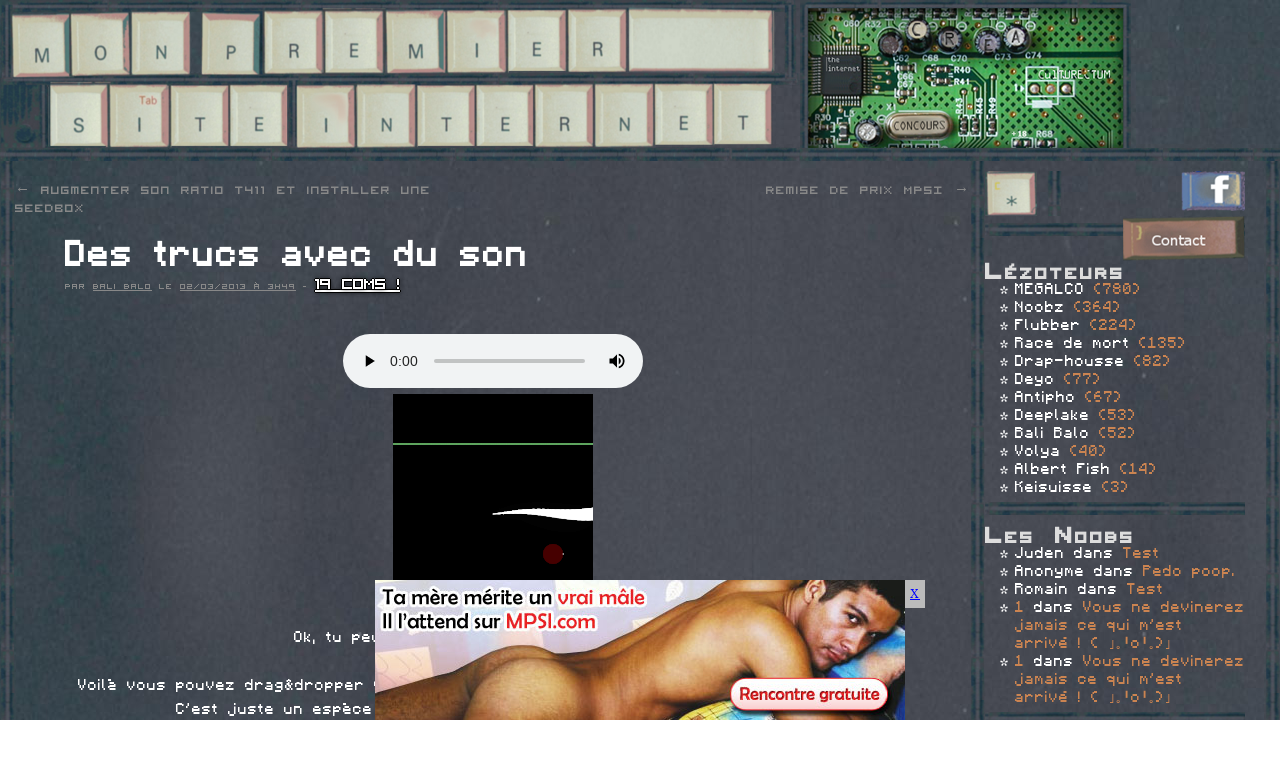

--- FILE ---
content_type: text/html; charset=UTF-8
request_url: https://monpremiersiteinternet.com/2013/les-articles-de-bali-balo/des-trucs-avec-du-son
body_size: 13323
content:
<!DOCTYPE html>
<html lang="fr-FR">
<head>
<meta charset="UTF-8" />
<title>Des trucs avec du son | MON PREMIER SITE INTERNET</title>
<link rel="profile" href="https://gmpg.org/xfn/11" />
<link rel="stylesheet" type="text/css" media="all" href="https://monpremiersiteinternet.com/wp-content/themes/mpsiv3/style.css?v=megabite" />
<!--<link rel="stylesheet alternate" type="text/css" href="https://monpremiersiteinternet.com/wp-content/themes/mpsiv3/alternative.css" title="alternative" disabled="disabled" />
<link rel="stylesheet alternate" type="text/css" href="https://monpremiersiteinternet.com/wp-content/themes/mpsiv3/lco.css" title="lco" disabled="disabled" />
<link rel="stylesheet alternate" type="text/css" href="https://monpremiersiteinternet.com/wp-content/themes/mpsiv3/zogug.css" title="zogug" disabled="disabled" />
<link rel="stylesheet alternate" type="text/css" href="https://monpremiersiteinternet.com/wp-content/themes/mpsiv3/nianmiaou.css" title="nianmiaou" disabled="disabled" />
<link rel="stylesheet alternate" type="text/css" href="https://monpremiersiteinternet.com/wp-content/themes/mpsiv3/anti.css" title="anti" disabled="disabled" />
<link rel="stylesheet alternate" type="text/css" href="https://monpremiersiteinternet.com/wp-content/themes/mpsiv3/lcospam.css" title="lcospam" disabled="disabled" />
<link rel="stylesheet alternate" type="text/css" href="https://monpremiersiteinternet.com/wp-content/themes/mpsiv3/freshdefond.css" title="freshdefond" disabled="disabled" />
<link rel="stylesheet alternate" type="text/css" href="https://monpremiersiteinternet.com/wp-content/themes/mpsiv3/themeop.css" title="themeop" disabled="disabled" />
<link rel="stylesheet alternate" type="text/css" href="https://monpremiersiteinternet.com/wp-content/themes/mpsiv3/putri.css" title="putri" disabled="disabled" />-->
<link rel="stylesheet" type="text/css" href="https://monpremiersiteinternet.com/wp-content/themes/mpsiv3/default.css" title="default" />
<link rel="stylesheet" href="https://jquery-ui.googlecode.com/svn/tags/latest/themes/base/jquery.ui.all.css" type="text/css"/>
<link rel="pingback" href="https://monpremiersiteinternet.com/xmlrpc.php" />
<meta name="description" content="Va vite sur monpremiersiteinternet.com pour plus de lol." />
<meta name='robots' content='max-image-preview:large' />
	<style>img:is([sizes="auto" i], [sizes^="auto," i]) { contain-intrinsic-size: 3000px 1500px }</style>
	<link rel='dns-prefetch' href='//ajax.googleapis.com' />
<link rel="alternate" type="application/rss+xml" title="MON PREMIER SITE INTERNET &raquo; Flux" href="https://monpremiersiteinternet.com/feed" />
<link rel="alternate" type="application/rss+xml" title="MON PREMIER SITE INTERNET &raquo; Flux des commentaires" href="https://monpremiersiteinternet.com/comments/feed" />
<link rel="alternate" type="application/rss+xml" title="MON PREMIER SITE INTERNET &raquo; Des trucs avec du son Flux des commentaires" href="https://monpremiersiteinternet.com/2013/les-articles-de-bali-balo/des-trucs-avec-du-son/feed" />
<script type="text/javascript">
/* <![CDATA[ */
window._wpemojiSettings = {"baseUrl":"https:\/\/s.w.org\/images\/core\/emoji\/15.1.0\/72x72\/","ext":".png","svgUrl":"https:\/\/s.w.org\/images\/core\/emoji\/15.1.0\/svg\/","svgExt":".svg","source":{"concatemoji":"https:\/\/monpremiersiteinternet.com\/wp-includes\/js\/wp-emoji-release.min.js?ver=6.8.1"}};
/*! This file is auto-generated */
!function(i,n){var o,s,e;function c(e){try{var t={supportTests:e,timestamp:(new Date).valueOf()};sessionStorage.setItem(o,JSON.stringify(t))}catch(e){}}function p(e,t,n){e.clearRect(0,0,e.canvas.width,e.canvas.height),e.fillText(t,0,0);var t=new Uint32Array(e.getImageData(0,0,e.canvas.width,e.canvas.height).data),r=(e.clearRect(0,0,e.canvas.width,e.canvas.height),e.fillText(n,0,0),new Uint32Array(e.getImageData(0,0,e.canvas.width,e.canvas.height).data));return t.every(function(e,t){return e===r[t]})}function u(e,t,n){switch(t){case"flag":return n(e,"\ud83c\udff3\ufe0f\u200d\u26a7\ufe0f","\ud83c\udff3\ufe0f\u200b\u26a7\ufe0f")?!1:!n(e,"\ud83c\uddfa\ud83c\uddf3","\ud83c\uddfa\u200b\ud83c\uddf3")&&!n(e,"\ud83c\udff4\udb40\udc67\udb40\udc62\udb40\udc65\udb40\udc6e\udb40\udc67\udb40\udc7f","\ud83c\udff4\u200b\udb40\udc67\u200b\udb40\udc62\u200b\udb40\udc65\u200b\udb40\udc6e\u200b\udb40\udc67\u200b\udb40\udc7f");case"emoji":return!n(e,"\ud83d\udc26\u200d\ud83d\udd25","\ud83d\udc26\u200b\ud83d\udd25")}return!1}function f(e,t,n){var r="undefined"!=typeof WorkerGlobalScope&&self instanceof WorkerGlobalScope?new OffscreenCanvas(300,150):i.createElement("canvas"),a=r.getContext("2d",{willReadFrequently:!0}),o=(a.textBaseline="top",a.font="600 32px Arial",{});return e.forEach(function(e){o[e]=t(a,e,n)}),o}function t(e){var t=i.createElement("script");t.src=e,t.defer=!0,i.head.appendChild(t)}"undefined"!=typeof Promise&&(o="wpEmojiSettingsSupports",s=["flag","emoji"],n.supports={everything:!0,everythingExceptFlag:!0},e=new Promise(function(e){i.addEventListener("DOMContentLoaded",e,{once:!0})}),new Promise(function(t){var n=function(){try{var e=JSON.parse(sessionStorage.getItem(o));if("object"==typeof e&&"number"==typeof e.timestamp&&(new Date).valueOf()<e.timestamp+604800&&"object"==typeof e.supportTests)return e.supportTests}catch(e){}return null}();if(!n){if("undefined"!=typeof Worker&&"undefined"!=typeof OffscreenCanvas&&"undefined"!=typeof URL&&URL.createObjectURL&&"undefined"!=typeof Blob)try{var e="postMessage("+f.toString()+"("+[JSON.stringify(s),u.toString(),p.toString()].join(",")+"));",r=new Blob([e],{type:"text/javascript"}),a=new Worker(URL.createObjectURL(r),{name:"wpTestEmojiSupports"});return void(a.onmessage=function(e){c(n=e.data),a.terminate(),t(n)})}catch(e){}c(n=f(s,u,p))}t(n)}).then(function(e){for(var t in e)n.supports[t]=e[t],n.supports.everything=n.supports.everything&&n.supports[t],"flag"!==t&&(n.supports.everythingExceptFlag=n.supports.everythingExceptFlag&&n.supports[t]);n.supports.everythingExceptFlag=n.supports.everythingExceptFlag&&!n.supports.flag,n.DOMReady=!1,n.readyCallback=function(){n.DOMReady=!0}}).then(function(){return e}).then(function(){var e;n.supports.everything||(n.readyCallback(),(e=n.source||{}).concatemoji?t(e.concatemoji):e.wpemoji&&e.twemoji&&(t(e.twemoji),t(e.wpemoji)))}))}((window,document),window._wpemojiSettings);
/* ]]> */
</script>
		
	<link rel='stylesheet' id='mvt_css_file-css' href='https://monpremiersiteinternet.com/wp-content/plugins/my-videotag/css/mvt-styles.css?ver=1.4.6' type='text/css' media='all' />
<link rel='stylesheet' id='openid-css' href='https://monpremiersiteinternet.com/wp-content/plugins/openid/f/openid.css?ver=519' type='text/css' media='all' />
<style id='wp-emoji-styles-inline-css' type='text/css'>

	img.wp-smiley, img.emoji {
		display: inline !important;
		border: none !important;
		box-shadow: none !important;
		height: 1em !important;
		width: 1em !important;
		margin: 0 0.07em !important;
		vertical-align: -0.1em !important;
		background: none !important;
		padding: 0 !important;
	}
</style>
<link rel='stylesheet' id='wp-block-library-css' href='https://monpremiersiteinternet.com/wp-includes/css/dist/block-library/style.min.css?ver=6.8.1' type='text/css' media='all' />
<style id='classic-theme-styles-inline-css' type='text/css'>
/*! This file is auto-generated */
.wp-block-button__link{color:#fff;background-color:#32373c;border-radius:9999px;box-shadow:none;text-decoration:none;padding:calc(.667em + 2px) calc(1.333em + 2px);font-size:1.125em}.wp-block-file__button{background:#32373c;color:#fff;text-decoration:none}
</style>
<style id='global-styles-inline-css' type='text/css'>
:root{--wp--preset--aspect-ratio--square: 1;--wp--preset--aspect-ratio--4-3: 4/3;--wp--preset--aspect-ratio--3-4: 3/4;--wp--preset--aspect-ratio--3-2: 3/2;--wp--preset--aspect-ratio--2-3: 2/3;--wp--preset--aspect-ratio--16-9: 16/9;--wp--preset--aspect-ratio--9-16: 9/16;--wp--preset--color--black: #000000;--wp--preset--color--cyan-bluish-gray: #abb8c3;--wp--preset--color--white: #ffffff;--wp--preset--color--pale-pink: #f78da7;--wp--preset--color--vivid-red: #cf2e2e;--wp--preset--color--luminous-vivid-orange: #ff6900;--wp--preset--color--luminous-vivid-amber: #fcb900;--wp--preset--color--light-green-cyan: #7bdcb5;--wp--preset--color--vivid-green-cyan: #00d084;--wp--preset--color--pale-cyan-blue: #8ed1fc;--wp--preset--color--vivid-cyan-blue: #0693e3;--wp--preset--color--vivid-purple: #9b51e0;--wp--preset--gradient--vivid-cyan-blue-to-vivid-purple: linear-gradient(135deg,rgba(6,147,227,1) 0%,rgb(155,81,224) 100%);--wp--preset--gradient--light-green-cyan-to-vivid-green-cyan: linear-gradient(135deg,rgb(122,220,180) 0%,rgb(0,208,130) 100%);--wp--preset--gradient--luminous-vivid-amber-to-luminous-vivid-orange: linear-gradient(135deg,rgba(252,185,0,1) 0%,rgba(255,105,0,1) 100%);--wp--preset--gradient--luminous-vivid-orange-to-vivid-red: linear-gradient(135deg,rgba(255,105,0,1) 0%,rgb(207,46,46) 100%);--wp--preset--gradient--very-light-gray-to-cyan-bluish-gray: linear-gradient(135deg,rgb(238,238,238) 0%,rgb(169,184,195) 100%);--wp--preset--gradient--cool-to-warm-spectrum: linear-gradient(135deg,rgb(74,234,220) 0%,rgb(151,120,209) 20%,rgb(207,42,186) 40%,rgb(238,44,130) 60%,rgb(251,105,98) 80%,rgb(254,248,76) 100%);--wp--preset--gradient--blush-light-purple: linear-gradient(135deg,rgb(255,206,236) 0%,rgb(152,150,240) 100%);--wp--preset--gradient--blush-bordeaux: linear-gradient(135deg,rgb(254,205,165) 0%,rgb(254,45,45) 50%,rgb(107,0,62) 100%);--wp--preset--gradient--luminous-dusk: linear-gradient(135deg,rgb(255,203,112) 0%,rgb(199,81,192) 50%,rgb(65,88,208) 100%);--wp--preset--gradient--pale-ocean: linear-gradient(135deg,rgb(255,245,203) 0%,rgb(182,227,212) 50%,rgb(51,167,181) 100%);--wp--preset--gradient--electric-grass: linear-gradient(135deg,rgb(202,248,128) 0%,rgb(113,206,126) 100%);--wp--preset--gradient--midnight: linear-gradient(135deg,rgb(2,3,129) 0%,rgb(40,116,252) 100%);--wp--preset--font-size--small: 13px;--wp--preset--font-size--medium: 20px;--wp--preset--font-size--large: 36px;--wp--preset--font-size--x-large: 42px;--wp--preset--spacing--20: 0.44rem;--wp--preset--spacing--30: 0.67rem;--wp--preset--spacing--40: 1rem;--wp--preset--spacing--50: 1.5rem;--wp--preset--spacing--60: 2.25rem;--wp--preset--spacing--70: 3.38rem;--wp--preset--spacing--80: 5.06rem;--wp--preset--shadow--natural: 6px 6px 9px rgba(0, 0, 0, 0.2);--wp--preset--shadow--deep: 12px 12px 50px rgba(0, 0, 0, 0.4);--wp--preset--shadow--sharp: 6px 6px 0px rgba(0, 0, 0, 0.2);--wp--preset--shadow--outlined: 6px 6px 0px -3px rgba(255, 255, 255, 1), 6px 6px rgba(0, 0, 0, 1);--wp--preset--shadow--crisp: 6px 6px 0px rgba(0, 0, 0, 1);}:where(.is-layout-flex){gap: 0.5em;}:where(.is-layout-grid){gap: 0.5em;}body .is-layout-flex{display: flex;}.is-layout-flex{flex-wrap: wrap;align-items: center;}.is-layout-flex > :is(*, div){margin: 0;}body .is-layout-grid{display: grid;}.is-layout-grid > :is(*, div){margin: 0;}:where(.wp-block-columns.is-layout-flex){gap: 2em;}:where(.wp-block-columns.is-layout-grid){gap: 2em;}:where(.wp-block-post-template.is-layout-flex){gap: 1.25em;}:where(.wp-block-post-template.is-layout-grid){gap: 1.25em;}.has-black-color{color: var(--wp--preset--color--black) !important;}.has-cyan-bluish-gray-color{color: var(--wp--preset--color--cyan-bluish-gray) !important;}.has-white-color{color: var(--wp--preset--color--white) !important;}.has-pale-pink-color{color: var(--wp--preset--color--pale-pink) !important;}.has-vivid-red-color{color: var(--wp--preset--color--vivid-red) !important;}.has-luminous-vivid-orange-color{color: var(--wp--preset--color--luminous-vivid-orange) !important;}.has-luminous-vivid-amber-color{color: var(--wp--preset--color--luminous-vivid-amber) !important;}.has-light-green-cyan-color{color: var(--wp--preset--color--light-green-cyan) !important;}.has-vivid-green-cyan-color{color: var(--wp--preset--color--vivid-green-cyan) !important;}.has-pale-cyan-blue-color{color: var(--wp--preset--color--pale-cyan-blue) !important;}.has-vivid-cyan-blue-color{color: var(--wp--preset--color--vivid-cyan-blue) !important;}.has-vivid-purple-color{color: var(--wp--preset--color--vivid-purple) !important;}.has-black-background-color{background-color: var(--wp--preset--color--black) !important;}.has-cyan-bluish-gray-background-color{background-color: var(--wp--preset--color--cyan-bluish-gray) !important;}.has-white-background-color{background-color: var(--wp--preset--color--white) !important;}.has-pale-pink-background-color{background-color: var(--wp--preset--color--pale-pink) !important;}.has-vivid-red-background-color{background-color: var(--wp--preset--color--vivid-red) !important;}.has-luminous-vivid-orange-background-color{background-color: var(--wp--preset--color--luminous-vivid-orange) !important;}.has-luminous-vivid-amber-background-color{background-color: var(--wp--preset--color--luminous-vivid-amber) !important;}.has-light-green-cyan-background-color{background-color: var(--wp--preset--color--light-green-cyan) !important;}.has-vivid-green-cyan-background-color{background-color: var(--wp--preset--color--vivid-green-cyan) !important;}.has-pale-cyan-blue-background-color{background-color: var(--wp--preset--color--pale-cyan-blue) !important;}.has-vivid-cyan-blue-background-color{background-color: var(--wp--preset--color--vivid-cyan-blue) !important;}.has-vivid-purple-background-color{background-color: var(--wp--preset--color--vivid-purple) !important;}.has-black-border-color{border-color: var(--wp--preset--color--black) !important;}.has-cyan-bluish-gray-border-color{border-color: var(--wp--preset--color--cyan-bluish-gray) !important;}.has-white-border-color{border-color: var(--wp--preset--color--white) !important;}.has-pale-pink-border-color{border-color: var(--wp--preset--color--pale-pink) !important;}.has-vivid-red-border-color{border-color: var(--wp--preset--color--vivid-red) !important;}.has-luminous-vivid-orange-border-color{border-color: var(--wp--preset--color--luminous-vivid-orange) !important;}.has-luminous-vivid-amber-border-color{border-color: var(--wp--preset--color--luminous-vivid-amber) !important;}.has-light-green-cyan-border-color{border-color: var(--wp--preset--color--light-green-cyan) !important;}.has-vivid-green-cyan-border-color{border-color: var(--wp--preset--color--vivid-green-cyan) !important;}.has-pale-cyan-blue-border-color{border-color: var(--wp--preset--color--pale-cyan-blue) !important;}.has-vivid-cyan-blue-border-color{border-color: var(--wp--preset--color--vivid-cyan-blue) !important;}.has-vivid-purple-border-color{border-color: var(--wp--preset--color--vivid-purple) !important;}.has-vivid-cyan-blue-to-vivid-purple-gradient-background{background: var(--wp--preset--gradient--vivid-cyan-blue-to-vivid-purple) !important;}.has-light-green-cyan-to-vivid-green-cyan-gradient-background{background: var(--wp--preset--gradient--light-green-cyan-to-vivid-green-cyan) !important;}.has-luminous-vivid-amber-to-luminous-vivid-orange-gradient-background{background: var(--wp--preset--gradient--luminous-vivid-amber-to-luminous-vivid-orange) !important;}.has-luminous-vivid-orange-to-vivid-red-gradient-background{background: var(--wp--preset--gradient--luminous-vivid-orange-to-vivid-red) !important;}.has-very-light-gray-to-cyan-bluish-gray-gradient-background{background: var(--wp--preset--gradient--very-light-gray-to-cyan-bluish-gray) !important;}.has-cool-to-warm-spectrum-gradient-background{background: var(--wp--preset--gradient--cool-to-warm-spectrum) !important;}.has-blush-light-purple-gradient-background{background: var(--wp--preset--gradient--blush-light-purple) !important;}.has-blush-bordeaux-gradient-background{background: var(--wp--preset--gradient--blush-bordeaux) !important;}.has-luminous-dusk-gradient-background{background: var(--wp--preset--gradient--luminous-dusk) !important;}.has-pale-ocean-gradient-background{background: var(--wp--preset--gradient--pale-ocean) !important;}.has-electric-grass-gradient-background{background: var(--wp--preset--gradient--electric-grass) !important;}.has-midnight-gradient-background{background: var(--wp--preset--gradient--midnight) !important;}.has-small-font-size{font-size: var(--wp--preset--font-size--small) !important;}.has-medium-font-size{font-size: var(--wp--preset--font-size--medium) !important;}.has-large-font-size{font-size: var(--wp--preset--font-size--large) !important;}.has-x-large-font-size{font-size: var(--wp--preset--font-size--x-large) !important;}
:where(.wp-block-post-template.is-layout-flex){gap: 1.25em;}:where(.wp-block-post-template.is-layout-grid){gap: 1.25em;}
:where(.wp-block-columns.is-layout-flex){gap: 2em;}:where(.wp-block-columns.is-layout-grid){gap: 2em;}
:root :where(.wp-block-pullquote){font-size: 1.5em;line-height: 1.6;}
</style>
<link rel='stylesheet' id='lolpubcss-css' href='https://monpremiersiteinternet.com/wp-content/themes/mpsiv3/lolpub/lolpub.css?ver=fin' type='text/css' media='all' />
<style id='akismet-widget-style-inline-css' type='text/css'>

			.a-stats {
				--akismet-color-mid-green: #357b49;
				--akismet-color-white: #fff;
				--akismet-color-light-grey: #f6f7f7;

				max-width: 350px;
				width: auto;
			}

			.a-stats * {
				all: unset;
				box-sizing: border-box;
			}

			.a-stats strong {
				font-weight: 600;
			}

			.a-stats a.a-stats__link,
			.a-stats a.a-stats__link:visited,
			.a-stats a.a-stats__link:active {
				background: var(--akismet-color-mid-green);
				border: none;
				box-shadow: none;
				border-radius: 8px;
				color: var(--akismet-color-white);
				cursor: pointer;
				display: block;
				font-family: -apple-system, BlinkMacSystemFont, 'Segoe UI', 'Roboto', 'Oxygen-Sans', 'Ubuntu', 'Cantarell', 'Helvetica Neue', sans-serif;
				font-weight: 500;
				padding: 12px;
				text-align: center;
				text-decoration: none;
				transition: all 0.2s ease;
			}

			/* Extra specificity to deal with TwentyTwentyOne focus style */
			.widget .a-stats a.a-stats__link:focus {
				background: var(--akismet-color-mid-green);
				color: var(--akismet-color-white);
				text-decoration: none;
			}

			.a-stats a.a-stats__link:hover {
				filter: brightness(110%);
				box-shadow: 0 4px 12px rgba(0, 0, 0, 0.06), 0 0 2px rgba(0, 0, 0, 0.16);
			}

			.a-stats .count {
				color: var(--akismet-color-white);
				display: block;
				font-size: 1.5em;
				line-height: 1.4;
				padding: 0 13px;
				white-space: nowrap;
			}
		
</style>
<link rel='stylesheet' id='mediaelementjs-styles-css' href='https://monpremiersiteinternet.com/wp-content/plugins/media-element-html5-video-and-audio-player/mediaelement/v4/mediaelementplayer.min.css?ver=6.8.1' type='text/css' media='all' />
<link rel='stylesheet' id='mediaelementjs-styles-legacy-css' href='https://monpremiersiteinternet.com/wp-content/plugins/media-element-html5-video-and-audio-player/mediaelement/v4/mediaelementplayer-legacy.min.css?ver=6.8.1' type='text/css' media='all' />
<link rel='stylesheet' id='wp-paginate-css' href='https://monpremiersiteinternet.com/wp-content/plugins/wp-paginate/css/wp-paginate.css?ver=2.2.4' type='text/css' media='screen' />
<script type="text/javascript" src="//ajax.googleapis.com/ajax/libs/jquery/1.8/jquery.min.js?ver=6.8.1" id="jquery-js"></script>
<script type="text/javascript" src="https://monpremiersiteinternet.com/wp-content/themes/mpsiv3/js/jquery.tools.min.js?ver=4.578.123" id="jquerytools-js"></script>
<script type="text/javascript" src="https://monpremiersiteinternet.com/wp-content/themes/mpsiv3/js/author-tooltip.js?ver=6.8.1" id="author_tooltip-js"></script>
<script type="text/javascript" src="https://monpremiersiteinternet.com/wp-content/themes/mpsiv3/js/tags.js?ver=6.8.1" id="mpsiv3_tags-js"></script>
<script type="text/javascript" src="https://monpremiersiteinternet.com/wp-content/themes/mpsiv3/js/stuff.js?v=3331543&amp;ver=6.8.1" id="misc_stuff-js"></script>
<script type="text/javascript" src="https://monpremiersiteinternet.com/wp-content/themes/mpsiv3/js/styleswitcher.js?ver=6.8.1" id="styleswitcher-js"></script>
<script type="text/javascript" src="https://monpremiersiteinternet.com/wp-content/themes/mpsiv3/lolpub/lolpub.js?ver=fin" id="lolpubjs-js"></script>
<script type="text/javascript" src="https://monpremiersiteinternet.com/wp-content/plugins/media-element-html5-video-and-audio-player/mediaelement/v4/mediaelement-and-player.min.js?ver=4.2.8" id="mediaelementjs-scripts-js"></script>
<link rel="https://api.w.org/" href="https://monpremiersiteinternet.com/wp-json/" /><link rel="alternate" title="JSON" type="application/json" href="https://monpremiersiteinternet.com/wp-json/wp/v2/posts/20713" /><link rel="EditURI" type="application/rsd+xml" title="RSD" href="https://monpremiersiteinternet.com/xmlrpc.php?rsd" />
<meta name="generator" content="WordPress 6.8.1" />
<link rel="canonical" href="https://monpremiersiteinternet.com/2013/les-articles-de-bali-balo/des-trucs-avec-du-son" />
<link rel='shortlink' href='https://monpremiersiteinternet.com/?p=20713' />
<link rel="alternate" title="oEmbed (JSON)" type="application/json+oembed" href="https://monpremiersiteinternet.com/wp-json/oembed/1.0/embed?url=https%3A%2F%2Fmonpremiersiteinternet.com%2F2013%2Fles-articles-de-bali-balo%2Fdes-trucs-avec-du-son" />
<style type="text/css">
.myvideotag{
margin: 0 auto 10px;
}
</style>
<style type="text/css">
.avatar {vertical-align:middle; margin-right:5px;}
.credit {font-size: 50%;}
</style>
		<link rel="shortcut icon" href="/favicon.ico" >
</head>

<body class="wp-singular post-template-default single single-post postid-20713 single-format-standard wp-theme-mpsiv3">
<!-- <img src="/wp-content/themes/mpsiv3/event/tm83c9G.png" id="alliance"> -->
<div id="wrapper" class="hfeed">
	<div class="vsep bordg"></div>
	<div class="vsep bordd"></div>
	<div id="header">
		<div id="masthead">
			<div id="branding" role="banner">
				<div class="banner">
										<a href="/"><img src="https://monpremiersiteinternet.com/wp-content/themes/mpsiv3/images/ban.png" alt="Mon Premier Site Internet" /></a>
				</div>
				<div class="catsv2">
					<a href="/mes-categories/creations" id="cat_crea">Cr&eacute;as perso</a>
					<a href="/mes-categories/net" id="cat_net">THE INTERNET</a>
					<a href="/mes-categories/ilfautetremajeurpourallerla" id="cat_adulte">+18</a>
					<a href="/mes-categories/les-supers-concours-mpsi" id="cat_concours">Concours</a>
					<a href="/mes-categories/culturectum" id="cat_culture">Culturectum</a>
					
				</div>
				<!--<div class="cats">
					<a href="/mes-categories/creations" class="catcrea"><img src="https://monpremiersiteinternet.com/wp-content/themes/mpsiv3/images/creations.png" alt="Cr&eacute;as perso" /></a>
					<a href="/mes-categories/net" class="catnet"><img src="https://monpremiersiteinternet.com/wp-content/themes/mpsiv3/images/theinternet.png" alt="THE INTERNET" /></a>
				</div>
				<div class="vsep fl"></div>
				<div class="catadult">
					<a href="/mes-categories/ilfautetremajeurpourallerla" class="catadult"><img src="https://monpremiersiteinternet.com/wp-content/themes/mpsiv3/images/adulte.png" alt="+18" /></a>
				</div>
				<div class="vsep fl"></div>-->
				<div class="sep"></div>
			</div><!-- #branding -->
		</div><!-- #masthead -->
	</div><!-- #header -->

	<div id="main">

		<div id="container">
			<div id="content" role="main">

			

				<div id="nav-above" class="navigation">
					<div class="nav-previous"><a href="https://monpremiersiteinternet.com/2013/les-articles-de-deeplake/augmenter-son-ratio-t411-et-installer-une-seedbox" rel="prev"><span class="meta-nav">&larr;</span> Augmenter son ratio T411 et installer une Seedbox</a></div>
					<div class="nav-next"><a href="https://monpremiersiteinternet.com/2013/les-articles-de-noobz/remise-de-prix-mpsi" rel="next">Remise de prix MPSI <span class="meta-nav">&rarr;</span></a></div>
				</div><!-- #nav-above -->

				<div id="post-20713" class="post-20713 post type-post status-publish format-standard hentry category-creations tag-audioapi tag-canvas tag-crossbrowser tag-html5 tag-music tag-musique tag-tentacle-rape tag-tentacule tag-visualisason">
					<h1 class="entry-title">Des trucs avec du son</h1>

					<div class="entry-meta">
						 <span class="meta-sep">Par</span> <span class="author vcard" name="author-8"><a class="url fn n" href="https://monpremiersiteinternet.com/les-articles-de/bali-balo">Bali Balo</a></span> <div class="tooltip" name="author-8"><img class="loadingtooltip" src="/loading.gif" alt="C.h.a.r.g.e.m.e.n.t" /></div> <span class="meta-prep meta-prep-author">le</span> <a href="https://monpremiersiteinternet.com/2013/les-articles-de-bali-balo/des-trucs-avec-du-son" title="Ceci est un lien permanent." rel="bookmark"><span class="entry-date">02/03/2013 &agrave; 3H49</span></a> - <span class="metacommentslink"><a href="https://monpremiersiteinternet.com/2013/les-articles-de-bali-balo/des-trucs-avec-du-son#comments" title="Tu peux r&eacute;pondre par ici.">19 COMS !</a></span>					</div><!-- .entry-meta -->

					<div class="entry-content">
						<p><center></p>
<div id="audiocontainer"></div>
<p><canvas id="audiovisu" width="200" height="200">Oups c'est pas pour toi.</canvas></p>
<div id="audioinfo">Il faut attendre un peu que la musique se charge.</div>
<p><script src="/wp-content/uploads/2014/08/stuffilol.js"></script><script>audioStuff($('#audiovisu'), $('#audiocontainer'), '/wp-content/uploads/2013/03/sample.ogg', $('#audioinfo'));</script><br />
Voilà vous pouvez drag&dropper vos sons ici (attention les mp3 ça marche pas sur firefox).<br />
C'est juste un espèce de live-test pour des éventuels futurs projets.<br />
À l'année prochaine pour de nouvelles aventures.</p>
<p>(Au fait si ça marche pas essayez Ctrl+F5)</center></p>
											</div><!-- .entry-content -->


					<div class="entry-utility">
						Dans <a href="https://monpremiersiteinternet.com/mes-categories/creations" rel="category tag">Créas perso</a>. <a href="https://monpremiersiteinternet.com/2013/les-articles-de-bali-balo/des-trucs-avec-du-son" title="Permalien pour Des trucs avec du son" rel="bookmark">Là t'as le permalien</a>. <span class="tag-links">Et là tu peux <a href="#" title="Afficher / Masquer" class="displaytags">voir les tags</a>. <div class="tagslist"><a href="https://monpremiersiteinternet.com/mes-mots-cles/audioapi" rel="tag">audioapi</a> ~ <a href="https://monpremiersiteinternet.com/mes-mots-cles/canvas" rel="tag">canvas</a> ~ <a href="https://monpremiersiteinternet.com/mes-mots-cles/crossbrowser" rel="tag">crossbrowser</a> ~ <a href="https://monpremiersiteinternet.com/mes-mots-cles/html5" rel="tag">html5</a> ~ <a href="https://monpremiersiteinternet.com/mes-mots-cles/music" rel="tag">music</a> ~ <a href="https://monpremiersiteinternet.com/mes-mots-cles/musique" rel="tag">musique</a> ~ <a href="https://monpremiersiteinternet.com/mes-mots-cles/tentacle-rape" rel="tag">tentacle rape</a> ~ <a href="https://monpremiersiteinternet.com/mes-mots-cles/tentacule" rel="tag">tentacule</a> ~ <a href="https://monpremiersiteinternet.com/mes-mots-cles/visualisason" rel="tag">visualisason</a></div></span>											</div><!-- .entry-utility -->
				</div><!-- #post-## -->

				<!--<div id="nav-below" class="navigation">
					<div class="nav-previous"><a href="https://monpremiersiteinternet.com/2013/les-articles-de-deeplake/augmenter-son-ratio-t411-et-installer-une-seedbox" rel="prev"><span class="meta-nav">&larr;</span> Augmenter son ratio T411 et installer une Seedbox</a></div>
					<div class="nav-next"><a href="https://monpremiersiteinternet.com/2013/les-articles-de-noobz/remise-de-prix-mpsi" rel="next">Remise de prix MPSI <span class="meta-nav">&rarr;</span></a></div>
				</div>--><!-- #nav-below -->

				
			<div id="comments">


			<h3 id="comments-title">19 <img src="https://monpremiersiteinternet.com/wp-content/themes/mpsiv3/images/comment.png" alt="coms" /> pour <em>Des trucs avec du son</em></h3>


			<ol class="commentlist">
					<li class="comment even thread-even depth-1" id="li-comment-35825">
		<div id="comment-35825">
		<div class="comment-author vcard">
			<img alt='' src='https://secure.gravatar.com/avatar/8b540f413cb64721ed834932ea7b152e1c84aa0f61b85736d49892f3edd0acb9?s=40&#038;d=blank&#038;r=g' srcset='https://secure.gravatar.com/avatar/8b540f413cb64721ed834932ea7b152e1c84aa0f61b85736d49892f3edd0acb9?s=80&#038;d=blank&#038;r=g 2x' class='avatar avatar-40 photo' height='40' width='40' decoding='async'/>			<cite class="fn">Dizwix</cite> <span class="says">dit&nbsp;:</span>		</div><!-- .comment-author .vcard -->
		
		<div class="comment-meta commentmetadata"><a href="https://monpremiersiteinternet.com/2013/les-articles-de-bali-balo/des-trucs-avec-du-son#comment-35825">
			2 mars 2013 à 3 h 57 min</a>		</div><!-- .comment-meta .commentmetadata -->

		<div class="comment-body"><p>pourkoi je sui hipontiser</p>
</div>

		<div class="reply">
			<a rel="nofollow" class="comment-reply-link" href="https://monpremiersiteinternet.com/2013/les-articles-de-bali-balo/des-trucs-avec-du-son?replytocom=35825#respond" data-commentid="35825" data-postid="20713" data-belowelement="comment-35825" data-respondelement="respond" data-replyto="Répondre à Dizwix" aria-label="Répondre à Dizwix">Répondre</a>		</div><!-- .reply -->
	</div><!-- #comment-##  -->

	 </li> <div class="sep"></div></li><!-- #comment-## -->
	<li class="comment odd alt thread-odd thread-alt depth-1" id="li-comment-35838">
		<div id="comment-35838">
		<div class="comment-author vcard">
			<img alt='' src='https://secure.gravatar.com/avatar/07436375b7719096af8ae2db899e38ff4405e062399779d3b31ca546c0f868a2?s=40&#038;d=blank&#038;r=g' srcset='https://secure.gravatar.com/avatar/07436375b7719096af8ae2db899e38ff4405e062399779d3b31ca546c0f868a2?s=80&#038;d=blank&#038;r=g 2x' class='avatar avatar-40 photo' height='40' width='40' decoding='async'/>			<cite class="fn">lco</cite> <span class="says">dit&nbsp;:</span>		</div><!-- .comment-author .vcard -->
		
		<div class="comment-meta commentmetadata"><a href="https://monpremiersiteinternet.com/2013/les-articles-de-bali-balo/des-trucs-avec-du-son#comment-35838">
			2 mars 2013 à 9 h 29 min</a>		</div><!-- .comment-meta .commentmetadata -->

		<div class="comment-body"><p>Jveux être sûr de rien louper. C&rsquo;est juste visuel hein ?</p>
</div>

		<div class="reply">
			<a rel="nofollow" class="comment-reply-link" href="https://monpremiersiteinternet.com/2013/les-articles-de-bali-balo/des-trucs-avec-du-son?replytocom=35838#respond" data-commentid="35838" data-postid="20713" data-belowelement="comment-35838" data-respondelement="respond" data-replyto="Répondre à lco" aria-label="Répondre à lco">Répondre</a>		</div><!-- .reply -->
	</div><!-- #comment-##  -->

	 </li> <div class="sep"></div><ul class="children">
	<li class="comment byuser comment-author-bali-balo bypostauthor even depth-2" id="li-comment-35853">
		<div id="comment-35853">
		<div class="comment-author vcard">
			<img alt='' src='https://secure.gravatar.com/avatar/40a0840980ea64e941563a45af96f95fd2d27223aeccc83b124eb2917109cedd?s=40&#038;d=blank&#038;r=g' srcset='https://secure.gravatar.com/avatar/40a0840980ea64e941563a45af96f95fd2d27223aeccc83b124eb2917109cedd?s=80&#038;d=blank&#038;r=g 2x' class='avatar avatar-40 photo' height='40' width='40' decoding='async'/>			<cite class="fn">Bali Balo</cite> <span class="says">dit&nbsp;:</span>		</div><!-- .comment-author .vcard -->
		
		<div class="comment-meta commentmetadata"><a href="https://monpremiersiteinternet.com/2013/les-articles-de-bali-balo/des-trucs-avec-du-son#comment-35853">
			2 mars 2013 à 12 h 02 min</a>		</div><!-- .comment-meta .commentmetadata -->

		<div class="comment-body"><p>Oui.</p>
</div>

		<div class="reply">
			<a rel="nofollow" class="comment-reply-link" href="https://monpremiersiteinternet.com/2013/les-articles-de-bali-balo/des-trucs-avec-du-son?replytocom=35853#respond" data-commentid="35853" data-postid="20713" data-belowelement="comment-35853" data-respondelement="respond" data-replyto="Répondre à Bali Balo" aria-label="Répondre à Bali Balo">Répondre</a>		</div><!-- .reply -->
	</div><!-- #comment-##  -->

	 </li> <div class="sep"></div></li><!-- #comment-## -->
</ul><!-- .children -->
</li><!-- #comment-## -->
	<li class="comment odd alt thread-even depth-1" id="li-comment-35840">
		<div id="comment-35840">
		<div class="comment-author vcard">
			<img alt='' src='https://secure.gravatar.com/avatar/a387dd73786c34d60ac430e571a1a35c0b81e9b88ebebac261e4194faaa8744c?s=40&#038;d=blank&#038;r=g' srcset='https://secure.gravatar.com/avatar/a387dd73786c34d60ac430e571a1a35c0b81e9b88ebebac261e4194faaa8744c?s=80&#038;d=blank&#038;r=g 2x' class='avatar avatar-40 photo' height='40' width='40' loading='lazy' decoding='async'/>			<cite class="fn">iie</cite> <span class="says">dit&nbsp;:</span>		</div><!-- .comment-author .vcard -->
		
		<div class="comment-meta commentmetadata"><a href="https://monpremiersiteinternet.com/2013/les-articles-de-bali-balo/des-trucs-avec-du-son#comment-35840">
			2 mars 2013 à 10 h 47 min</a>		</div><!-- .comment-meta .commentmetadata -->

		<div class="comment-body"><p>ce qui m&rsquo;impressionne le plus c&rsquo;est le cercle qui fait un tour par temps. A peu près.</p>
</div>

		<div class="reply">
			<a rel="nofollow" class="comment-reply-link" href="https://monpremiersiteinternet.com/2013/les-articles-de-bali-balo/des-trucs-avec-du-son?replytocom=35840#respond" data-commentid="35840" data-postid="20713" data-belowelement="comment-35840" data-respondelement="respond" data-replyto="Répondre à iie" aria-label="Répondre à iie">Répondre</a>		</div><!-- .reply -->
	</div><!-- #comment-##  -->

	 </li> <div class="sep"></div><ul class="children">
	<li class="comment byuser comment-author-bali-balo bypostauthor even depth-2" id="li-comment-35855">
		<div id="comment-35855">
		<div class="comment-author vcard">
			<img alt='' src='https://secure.gravatar.com/avatar/40a0840980ea64e941563a45af96f95fd2d27223aeccc83b124eb2917109cedd?s=40&#038;d=blank&#038;r=g' srcset='https://secure.gravatar.com/avatar/40a0840980ea64e941563a45af96f95fd2d27223aeccc83b124eb2917109cedd?s=80&#038;d=blank&#038;r=g 2x' class='avatar avatar-40 photo' height='40' width='40' loading='lazy' decoding='async'/>			<cite class="fn">Bali Balo</cite> <span class="says">dit&nbsp;:</span>		</div><!-- .comment-author .vcard -->
		
		<div class="comment-meta commentmetadata"><a href="https://monpremiersiteinternet.com/2013/les-articles-de-bali-balo/des-trucs-avec-du-son#comment-35855">
			2 mars 2013 à 12 h 05 min</a>		</div><!-- .comment-meta .commentmetadata -->

		<div class="comment-body"><p>Bah en fait je voulais détecter les temps au début mais j&rsquo;ai du coup appris que c&rsquo;était très dur à détecter même pour les gros programmes.</p>
</div>

		<div class="reply">
			<a rel="nofollow" class="comment-reply-link" href="https://monpremiersiteinternet.com/2013/les-articles-de-bali-balo/des-trucs-avec-du-son?replytocom=35855#respond" data-commentid="35855" data-postid="20713" data-belowelement="comment-35855" data-respondelement="respond" data-replyto="Répondre à Bali Balo" aria-label="Répondre à Bali Balo">Répondre</a>		</div><!-- .reply -->
	</div><!-- #comment-##  -->

	 </li> <div class="sep"></div><ul class="children">
	<li class="comment odd alt depth-3" id="li-comment-35860">
		<div id="comment-35860">
		<div class="comment-author vcard">
			<img alt='' src='https://secure.gravatar.com/avatar/07436375b7719096af8ae2db899e38ff4405e062399779d3b31ca546c0f868a2?s=40&#038;d=blank&#038;r=g' srcset='https://secure.gravatar.com/avatar/07436375b7719096af8ae2db899e38ff4405e062399779d3b31ca546c0f868a2?s=80&#038;d=blank&#038;r=g 2x' class='avatar avatar-40 photo' height='40' width='40' loading='lazy' decoding='async'/>			<cite class="fn">lco</cite> <span class="says">dit&nbsp;:</span>		</div><!-- .comment-author .vcard -->
		
		<div class="comment-meta commentmetadata"><a href="https://monpremiersiteinternet.com/2013/les-articles-de-bali-balo/des-trucs-avec-du-son#comment-35860">
			2 mars 2013 à 12 h 56 min</a>		</div><!-- .comment-meta .commentmetadata -->

		<div class="comment-body"><p>Ouais c&rsquo;est pas un truc qui se gère en général.<br />
Si un jour t&rsquo;es motivé, jte propose de faire un musique-mixeur. On met une musique dans le mixeur et elle ressort toute chamboulée. Attends jte fais un dessin.<br />
<img src="https://i.imgur.com/eb6pgAw.png" alt="Image d'utilisateur" class="comment-size" /><br />
Jpense que là c&rsquo;est megaclair.</p>
</div>

		<div class="reply">
			<a rel="nofollow" class="comment-reply-link" href="https://monpremiersiteinternet.com/2013/les-articles-de-bali-balo/des-trucs-avec-du-son?replytocom=35860#respond" data-commentid="35860" data-postid="20713" data-belowelement="comment-35860" data-respondelement="respond" data-replyto="Répondre à lco" aria-label="Répondre à lco">Répondre</a>		</div><!-- .reply -->
	</div><!-- #comment-##  -->

	 </li> <div class="sep"></div><ul class="children">
	<li class="comment even depth-4" id="li-comment-35862">
		<div id="comment-35862">
		<div class="comment-author vcard">
			<img alt='' src='https://secure.gravatar.com/avatar/a387dd73786c34d60ac430e571a1a35c0b81e9b88ebebac261e4194faaa8744c?s=40&#038;d=blank&#038;r=g' srcset='https://secure.gravatar.com/avatar/a387dd73786c34d60ac430e571a1a35c0b81e9b88ebebac261e4194faaa8744c?s=80&#038;d=blank&#038;r=g 2x' class='avatar avatar-40 photo' height='40' width='40' loading='lazy' decoding='async'/>			<cite class="fn">iie</cite> <span class="says">dit&nbsp;:</span>		</div><!-- .comment-author .vcard -->
		
		<div class="comment-meta commentmetadata"><a href="https://monpremiersiteinternet.com/2013/les-articles-de-bali-balo/des-trucs-avec-du-son#comment-35862">
			2 mars 2013 à 12 h 59 min</a>		</div><!-- .comment-meta .commentmetadata -->

		<div class="comment-body"><p>trobi1</p>
</div>

		<div class="reply">
			<a rel="nofollow" class="comment-reply-link" href="https://monpremiersiteinternet.com/2013/les-articles-de-bali-balo/des-trucs-avec-du-son?replytocom=35862#respond" data-commentid="35862" data-postid="20713" data-belowelement="comment-35862" data-respondelement="respond" data-replyto="Répondre à iie" aria-label="Répondre à iie">Répondre</a>		</div><!-- .reply -->
	</div><!-- #comment-##  -->

	 </li> <div class="sep"></div></li><!-- #comment-## -->
</ul><!-- .children -->
</li><!-- #comment-## -->
	<li class="comment odd alt depth-3" id="li-comment-35861">
		<div id="comment-35861">
		<div class="comment-author vcard">
			<img alt='' src='https://secure.gravatar.com/avatar/a387dd73786c34d60ac430e571a1a35c0b81e9b88ebebac261e4194faaa8744c?s=40&#038;d=blank&#038;r=g' srcset='https://secure.gravatar.com/avatar/a387dd73786c34d60ac430e571a1a35c0b81e9b88ebebac261e4194faaa8744c?s=80&#038;d=blank&#038;r=g 2x' class='avatar avatar-40 photo' height='40' width='40' loading='lazy' decoding='async'/>			<cite class="fn">iie</cite> <span class="says">dit&nbsp;:</span>		</div><!-- .comment-author .vcard -->
		
		<div class="comment-meta commentmetadata"><a href="https://monpremiersiteinternet.com/2013/les-articles-de-bali-balo/des-trucs-avec-du-son#comment-35861">
			2 mars 2013 à 12 h 59 min</a>		</div><!-- .comment-meta .commentmetadata -->

		<div class="comment-body"><p>oui c&rsquo;est pour ça que ça m&rsquo;impressionne parce que ça marche presque, enfin j&rsquo;ai l&rsquo;impression. (Il faut dire que j&rsquo;ai testé avec des morceaux aux tempos complexes aussi)</p>
</div>

		<div class="reply">
			<a rel="nofollow" class="comment-reply-link" href="https://monpremiersiteinternet.com/2013/les-articles-de-bali-balo/des-trucs-avec-du-son?replytocom=35861#respond" data-commentid="35861" data-postid="20713" data-belowelement="comment-35861" data-respondelement="respond" data-replyto="Répondre à iie" aria-label="Répondre à iie">Répondre</a>		</div><!-- .reply -->
	</div><!-- #comment-##  -->

	 </li> <div class="sep"></div></li><!-- #comment-## -->
</ul><!-- .children -->
</li><!-- #comment-## -->
</ul><!-- .children -->
</li><!-- #comment-## -->
	<li class="comment even thread-odd thread-alt depth-1" id="li-comment-35844">
		<div id="comment-35844">
		<div class="comment-author vcard">
			<img alt='' src='https://secure.gravatar.com/avatar/5af32f2ac19017d7684d36f658945f7094545e3aa3c64660a014ff7c5b575562?s=40&#038;d=blank&#038;r=g' srcset='https://secure.gravatar.com/avatar/5af32f2ac19017d7684d36f658945f7094545e3aa3c64660a014ff7c5b575562?s=80&#038;d=blank&#038;r=g 2x' class='avatar avatar-40 photo' height='40' width='40' loading='lazy' decoding='async'/>			<cite class="fn"><a href="https://twitter.com/#!/pleasenotjack" class="url" rel="ugc external nofollow">pleasenotjack</a></cite> <span class="says">dit&nbsp;:</span>		</div><!-- .comment-author .vcard -->
		
		<div class="comment-meta commentmetadata"><a href="https://monpremiersiteinternet.com/2013/les-articles-de-bali-balo/des-trucs-avec-du-son#comment-35844">
			2 mars 2013 à 11 h 11 min</a>		</div><!-- .comment-meta .commentmetadata -->

		<div class="comment-body"><p>marche pas&#8230; </p>
<p>Chrome, windows 8, fichier mp3&#8230;</p>
</div>

		<div class="reply">
			<a rel="nofollow" class="comment-reply-link" href="https://monpremiersiteinternet.com/2013/les-articles-de-bali-balo/des-trucs-avec-du-son?replytocom=35844#respond" data-commentid="35844" data-postid="20713" data-belowelement="comment-35844" data-respondelement="respond" data-replyto="Répondre à pleasenotjack" aria-label="Répondre à pleasenotjack">Répondre</a>		</div><!-- .reply -->
	</div><!-- #comment-##  -->

	 </li> <div class="sep"></div><ul class="children">
	<li class="comment byuser comment-author-deyo odd alt depth-2" id="li-comment-35846">
		<div id="comment-35846">
		<div class="comment-author vcard">
			<img alt='' src='https://secure.gravatar.com/avatar/99bda2ac1e0c546c1be05bcaacb1337cc367a15540892c7bb62d20d95a39328d?s=40&#038;d=blank&#038;r=g' srcset='https://secure.gravatar.com/avatar/99bda2ac1e0c546c1be05bcaacb1337cc367a15540892c7bb62d20d95a39328d?s=80&#038;d=blank&#038;r=g 2x' class='avatar avatar-40 photo' height='40' width='40' loading='lazy' decoding='async'/>			<cite class="fn">Deyo</cite> <span class="says">dit&nbsp;:</span>		</div><!-- .comment-author .vcard -->
		
		<div class="comment-meta commentmetadata"><a href="https://monpremiersiteinternet.com/2013/les-articles-de-bali-balo/des-trucs-avec-du-son#comment-35846">
			2 mars 2013 à 11 h 21 min</a>		</div><!-- .comment-meta .commentmetadata -->

		<div class="comment-body"><p>c pcke t con et ke ta pa fé ctrl+f5</p>
</div>

		<div class="reply">
			<a rel="nofollow" class="comment-reply-link" href="https://monpremiersiteinternet.com/2013/les-articles-de-bali-balo/des-trucs-avec-du-son?replytocom=35846#respond" data-commentid="35846" data-postid="20713" data-belowelement="comment-35846" data-respondelement="respond" data-replyto="Répondre à Deyo" aria-label="Répondre à Deyo">Répondre</a>		</div><!-- .reply -->
	</div><!-- #comment-##  -->

	 </li> <div class="sep"></div></li><!-- #comment-## -->
</ul><!-- .children -->
</li><!-- #comment-## -->
	<li class="comment even thread-even depth-1" id="li-comment-35868">
		<div id="comment-35868">
		<div class="comment-author vcard">
			<img alt='' src='https://secure.gravatar.com/avatar/1190735928699c81d41e3692149a2d9a6eac5bb695fcdd3f6eb029e9077d5044?s=40&#038;d=blank&#038;r=g' srcset='https://secure.gravatar.com/avatar/1190735928699c81d41e3692149a2d9a6eac5bb695fcdd3f6eb029e9077d5044?s=80&#038;d=blank&#038;r=g 2x' class='avatar avatar-40 photo' height='40' width='40' loading='lazy' decoding='async'/>			<cite class="fn">Monkey</cite> <span class="says">dit&nbsp;:</span>		</div><!-- .comment-author .vcard -->
		
		<div class="comment-meta commentmetadata"><a href="https://monpremiersiteinternet.com/2013/les-articles-de-bali-balo/des-trucs-avec-du-son#comment-35868">
			2 mars 2013 à 14 h 54 min</a>		</div><!-- .comment-meta .commentmetadata -->

		<div class="comment-body"><p>Elle est cool la musique du ctrl+F5.</p>
</div>

		<div class="reply">
			<a rel="nofollow" class="comment-reply-link" href="https://monpremiersiteinternet.com/2013/les-articles-de-bali-balo/des-trucs-avec-du-son?replytocom=35868#respond" data-commentid="35868" data-postid="20713" data-belowelement="comment-35868" data-respondelement="respond" data-replyto="Répondre à Monkey" aria-label="Répondre à Monkey">Répondre</a>		</div><!-- .reply -->
	</div><!-- #comment-##  -->

	 </li> <div class="sep"></div></li><!-- #comment-## -->
	<li class="comment odd alt thread-odd thread-alt depth-1" id="li-comment-35884">
		<div id="comment-35884">
		<div class="comment-author vcard">
			<img alt='' src='https://secure.gravatar.com/avatar/c976e275029445106d34841825e6fa7c51e069eb13cf6dd10922f1df36a0e34b?s=40&#038;d=blank&#038;r=g' srcset='https://secure.gravatar.com/avatar/c976e275029445106d34841825e6fa7c51e069eb13cf6dd10922f1df36a0e34b?s=80&#038;d=blank&#038;r=g 2x' class='avatar avatar-40 photo' height='40' width='40' loading='lazy' decoding='async'/>			<cite class="fn">Oncela5eva</cite> <span class="says">dit&nbsp;:</span>		</div><!-- .comment-author .vcard -->
		
		<div class="comment-meta commentmetadata"><a href="https://monpremiersiteinternet.com/2013/les-articles-de-bali-balo/des-trucs-avec-du-son#comment-35884">
			2 mars 2013 à 18 h 25 min</a>		</div><!-- .comment-meta .commentmetadata -->

		<div class="comment-body"><p>sa sré bien kon puisse avoir un mode puor kyé toujour de la musike kool comme ça en fond<br />
avec des robots ki danse un ptit peu en fon, genre robots qui se reveille en dansant<br />
OUAI !</p>
</div>

		<div class="reply">
			<a rel="nofollow" class="comment-reply-link" href="https://monpremiersiteinternet.com/2013/les-articles-de-bali-balo/des-trucs-avec-du-son?replytocom=35884#respond" data-commentid="35884" data-postid="20713" data-belowelement="comment-35884" data-respondelement="respond" data-replyto="Répondre à Oncela5eva" aria-label="Répondre à Oncela5eva">Répondre</a>		</div><!-- .reply -->
	</div><!-- #comment-##  -->

	 </li> <div class="sep"></div><ul class="children">
	<li class="comment even depth-2" id="li-comment-35885">
		<div id="comment-35885">
		<div class="comment-author vcard">
			<img alt='' src='https://secure.gravatar.com/avatar/c976e275029445106d34841825e6fa7c51e069eb13cf6dd10922f1df36a0e34b?s=40&#038;d=blank&#038;r=g' srcset='https://secure.gravatar.com/avatar/c976e275029445106d34841825e6fa7c51e069eb13cf6dd10922f1df36a0e34b?s=80&#038;d=blank&#038;r=g 2x' class='avatar avatar-40 photo' height='40' width='40' loading='lazy' decoding='async'/>			<cite class="fn">Oncela5eva</cite> <span class="says">dit&nbsp;:</span>		</div><!-- .comment-author .vcard -->
		
		<div class="comment-meta commentmetadata"><a href="https://monpremiersiteinternet.com/2013/les-articles-de-bali-balo/des-trucs-avec-du-son#comment-35885">
			2 mars 2013 à 18 h 28 min</a>		</div><!-- .comment-meta .commentmetadata -->

		<div class="comment-body"><p>oncela, promet kun jour kan tora vaincu luniver tu reviendra ici poster un gif de robo ki danse en se réveillant</p>
</div>

		<div class="reply">
			<a rel="nofollow" class="comment-reply-link" href="https://monpremiersiteinternet.com/2013/les-articles-de-bali-balo/des-trucs-avec-du-son?replytocom=35885#respond" data-commentid="35885" data-postid="20713" data-belowelement="comment-35885" data-respondelement="respond" data-replyto="Répondre à Oncela5eva" aria-label="Répondre à Oncela5eva">Répondre</a>		</div><!-- .reply -->
	</div><!-- #comment-##  -->

	 </li> <div class="sep"></div><ul class="children">
	<li class="comment odd alt depth-3" id="li-comment-35886">
		<div id="comment-35886">
		<div class="comment-author vcard">
			<img alt='' src='https://secure.gravatar.com/avatar/c976e275029445106d34841825e6fa7c51e069eb13cf6dd10922f1df36a0e34b?s=40&#038;d=blank&#038;r=g' srcset='https://secure.gravatar.com/avatar/c976e275029445106d34841825e6fa7c51e069eb13cf6dd10922f1df36a0e34b?s=80&#038;d=blank&#038;r=g 2x' class='avatar avatar-40 photo' height='40' width='40' loading='lazy' decoding='async'/>			<cite class="fn">Oncela5eva</cite> <span class="says">dit&nbsp;:</span>		</div><!-- .comment-author .vcard -->
		
		<div class="comment-meta commentmetadata"><a href="https://monpremiersiteinternet.com/2013/les-articles-de-bali-balo/des-trucs-avec-du-son#comment-35886">
			2 mars 2013 à 18 h 28 min</a>		</div><!-- .comment-meta .commentmetadata -->

		<div class="comment-body"><p>je le promets, boku-kun !!</p>
</div>

		<div class="reply">
			<a rel="nofollow" class="comment-reply-link" href="https://monpremiersiteinternet.com/2013/les-articles-de-bali-balo/des-trucs-avec-du-son?replytocom=35886#respond" data-commentid="35886" data-postid="20713" data-belowelement="comment-35886" data-respondelement="respond" data-replyto="Répondre à Oncela5eva" aria-label="Répondre à Oncela5eva">Répondre</a>		</div><!-- .reply -->
	</div><!-- #comment-##  -->

	 </li> <div class="sep"></div><ul class="children">
	<li class="comment even depth-4" id="li-comment-35896">
		<div id="comment-35896">
		<div class="comment-author vcard">
			<img alt='' src='https://secure.gravatar.com/avatar/a387dd73786c34d60ac430e571a1a35c0b81e9b88ebebac261e4194faaa8744c?s=40&#038;d=blank&#038;r=g' srcset='https://secure.gravatar.com/avatar/a387dd73786c34d60ac430e571a1a35c0b81e9b88ebebac261e4194faaa8744c?s=80&#038;d=blank&#038;r=g 2x' class='avatar avatar-40 photo' height='40' width='40' loading='lazy' decoding='async'/>			<cite class="fn">iie</cite> <span class="says">dit&nbsp;:</span>		</div><!-- .comment-author .vcard -->
		
		<div class="comment-meta commentmetadata"><a href="https://monpremiersiteinternet.com/2013/les-articles-de-bali-balo/des-trucs-avec-du-son#comment-35896">
			2 mars 2013 à 19 h 28 min</a>		</div><!-- .comment-meta .commentmetadata -->

		<div class="comment-body"><p>« boku kun » omg</p>
</div>

		<div class="reply">
			<a rel="nofollow" class="comment-reply-link" href="https://monpremiersiteinternet.com/2013/les-articles-de-bali-balo/des-trucs-avec-du-son?replytocom=35896#respond" data-commentid="35896" data-postid="20713" data-belowelement="comment-35896" data-respondelement="respond" data-replyto="Répondre à iie" aria-label="Répondre à iie">Répondre</a>		</div><!-- .reply -->
	</div><!-- #comment-##  -->

	 </li> <div class="sep"></div></li><!-- #comment-## -->
</ul><!-- .children -->
</li><!-- #comment-## -->
	<li class="comment odd alt depth-3" id="li-comment-35890">
		<div id="comment-35890">
		<div class="comment-author vcard">
			<img alt='' src='https://secure.gravatar.com/avatar/1190735928699c81d41e3692149a2d9a6eac5bb695fcdd3f6eb029e9077d5044?s=40&#038;d=blank&#038;r=g' srcset='https://secure.gravatar.com/avatar/1190735928699c81d41e3692149a2d9a6eac5bb695fcdd3f6eb029e9077d5044?s=80&#038;d=blank&#038;r=g 2x' class='avatar avatar-40 photo' height='40' width='40' loading='lazy' decoding='async'/>			<cite class="fn">Monkey</cite> <span class="says">dit&nbsp;:</span>		</div><!-- .comment-author .vcard -->
		
		<div class="comment-meta commentmetadata"><a href="https://monpremiersiteinternet.com/2013/les-articles-de-bali-balo/des-trucs-avec-du-son#comment-35890">
			2 mars 2013 à 18 h 53 min</a>		</div><!-- .comment-meta .commentmetadata -->

		<div class="comment-body"><p>Jeparry</p>
</div>

		<div class="reply">
			<a rel="nofollow" class="comment-reply-link" href="https://monpremiersiteinternet.com/2013/les-articles-de-bali-balo/des-trucs-avec-du-son?replytocom=35890#respond" data-commentid="35890" data-postid="20713" data-belowelement="comment-35890" data-respondelement="respond" data-replyto="Répondre à Monkey" aria-label="Répondre à Monkey">Répondre</a>		</div><!-- .reply -->
	</div><!-- #comment-##  -->

	 </li> <div class="sep"></div></li><!-- #comment-## -->
</ul><!-- .children -->
</li><!-- #comment-## -->
</ul><!-- .children -->
</li><!-- #comment-## -->
	<li class="comment even thread-even depth-1" id="li-comment-35887">
		<div id="comment-35887">
		<div class="comment-author vcard">
			<img alt='' src='https://secure.gravatar.com/avatar/c976e275029445106d34841825e6fa7c51e069eb13cf6dd10922f1df36a0e34b?s=40&#038;d=blank&#038;r=g' srcset='https://secure.gravatar.com/avatar/c976e275029445106d34841825e6fa7c51e069eb13cf6dd10922f1df36a0e34b?s=80&#038;d=blank&#038;r=g 2x' class='avatar avatar-40 photo' height='40' width='40' loading='lazy' decoding='async'/>			<cite class="fn">Oncela5eva</cite> <span class="says">dit&nbsp;:</span>		</div><!-- .comment-author .vcard -->
		
		<div class="comment-meta commentmetadata"><a href="https://monpremiersiteinternet.com/2013/les-articles-de-bali-balo/des-trucs-avec-du-son#comment-35887">
			2 mars 2013 à 18 h 32 min</a>		</div><!-- .comment-meta .commentmetadata -->

		<div class="comment-body"><p>sinon bb j&rsquo;aime bcp alor des idées pour la suite<br />
le mieu c&rsquo;est le ptit rond, mais c&rsquo;est domage kil se vide à chake tour<br />
tu devrai le faire changer de couleur au fur et à mesure kil avance, comme ça toré pa besoin de l&rsquo;effacer à chake tour, chake boucle pourré passé distinctement sur la précédente</p>
<p>genre au premier tour, l&rsquo;anno passe du blanc au noir puis, au suivant, du noir au blanc.</p>
<p>di moi si c pa clair, jte fré un dessin<br />
bisou</p>
</div>

		<div class="reply">
			<a rel="nofollow" class="comment-reply-link" href="https://monpremiersiteinternet.com/2013/les-articles-de-bali-balo/des-trucs-avec-du-son?replytocom=35887#respond" data-commentid="35887" data-postid="20713" data-belowelement="comment-35887" data-respondelement="respond" data-replyto="Répondre à Oncela5eva" aria-label="Répondre à Oncela5eva">Répondre</a>		</div><!-- .reply -->
	</div><!-- #comment-##  -->

	 </li> <div class="sep"></div></li><!-- #comment-## -->
	<li class="comment odd alt thread-odd thread-alt depth-1" id="li-comment-35901">
		<div id="comment-35901">
		<div class="comment-author vcard">
			<img alt='' src='https://secure.gravatar.com/avatar/7a7d53d0142c1821687d5c97f01e87bf6d3a157bf576749321903f8ed7bb7a4c?s=40&#038;d=blank&#038;r=g' srcset='https://secure.gravatar.com/avatar/7a7d53d0142c1821687d5c97f01e87bf6d3a157bf576749321903f8ed7bb7a4c?s=80&#038;d=blank&#038;r=g 2x' class='avatar avatar-40 photo' height='40' width='40' loading='lazy' decoding='async'/>			<cite class="fn"><a href="https://loli-popo.blogspot.be/" class="openid_link url" rel="ugc external nofollow">Lolipopo</a></cite> <span class="says">dit&nbsp;:</span>		</div><!-- .comment-author .vcard -->
		
		<div class="comment-meta commentmetadata"><a href="https://monpremiersiteinternet.com/2013/les-articles-de-bali-balo/des-trucs-avec-du-son#comment-35901">
			2 mars 2013 à 20 h 44 min</a>		</div><!-- .comment-meta .commentmetadata -->

		<div class="comment-body"><p><a href="https://www.youtube.com/watch?feature=player_embedded&#038;v=cM6v-43-1PU" rel="nofollow ugc">https://www.youtube.com/watch?feature=player_embedded&#038;v=cM6v-43-1PU</a></p>
</div>

		<div class="reply">
			<a rel="nofollow" class="comment-reply-link" href="https://monpremiersiteinternet.com/2013/les-articles-de-bali-balo/des-trucs-avec-du-son?replytocom=35901#respond" data-commentid="35901" data-postid="20713" data-belowelement="comment-35901" data-respondelement="respond" data-replyto="Répondre à Lolipopo" aria-label="Répondre à Lolipopo">Répondre</a>		</div><!-- .reply -->
	</div><!-- #comment-##  -->

	 </li> <div class="sep"></div></li><!-- #comment-## -->
	<li class="comment even thread-even depth-1" id="li-comment-35903">
		<div id="comment-35903">
		<div class="comment-author vcard">
			<img alt='' src='https://secure.gravatar.com/avatar/07436375b7719096af8ae2db899e38ff4405e062399779d3b31ca546c0f868a2?s=40&#038;d=blank&#038;r=g' srcset='https://secure.gravatar.com/avatar/07436375b7719096af8ae2db899e38ff4405e062399779d3b31ca546c0f868a2?s=80&#038;d=blank&#038;r=g 2x' class='avatar avatar-40 photo' height='40' width='40' loading='lazy' decoding='async'/>			<cite class="fn">:) lco :)</cite> <span class="says">dit&nbsp;:</span>		</div><!-- .comment-author .vcard -->
		
		<div class="comment-meta commentmetadata"><a href="https://monpremiersiteinternet.com/2013/les-articles-de-bali-balo/des-trucs-avec-du-son#comment-35903">
			2 mars 2013 à 20 h 53 min</a>		</div><!-- .comment-meta .commentmetadata -->

		<div class="comment-body"><p>CHrrALU</p>
</div>

		<div class="reply">
			<a rel="nofollow" class="comment-reply-link" href="https://monpremiersiteinternet.com/2013/les-articles-de-bali-balo/des-trucs-avec-du-son?replytocom=35903#respond" data-commentid="35903" data-postid="20713" data-belowelement="comment-35903" data-respondelement="respond" data-replyto="Répondre à :) lco :)" aria-label="Répondre à :) lco :)">Répondre</a>		</div><!-- .reply -->
	</div><!-- #comment-##  -->

	 </li> <div class="sep"></div></li><!-- #comment-## -->
			</ol>



	<div id="respond" class="comment-respond">
		<h3 id="reply-title" class="comment-reply-title">Laisser un commentaire <small><a rel="nofollow" id="cancel-comment-reply-link" href="/2013/les-articles-de-bali-balo/des-trucs-avec-du-son#respond" style="display:none;">Annuler la réponse</a></small></h3><form action="https://monpremiersiteinternet.com/wp-comments-post.php" method="post" id="commentform" class="comment-form"><p class="comment-notes">C'est bon, les autres verront pas ton mail. Et les <span class="required">*</span> c'est que c'est obligencul&eacute;.</p><p class="comment-form-comment"><label for="comment"><img src="https://monpremiersiteinternet.com/wp-content/themes/mpsiv3/images/cmd.png" /> C:\WINDOWS\system32\cmd.exe</label><textarea id="comment" name="comment" cols="45" rows="8" aria-required="true"></textarea></p><p class="form-allowed-tags">Va vite sur monpremiersiteinternet.com pour plus de lol.</p><p class="comment-form-author"><label for="author">login</label> <input id="author" name="author" type="text" value="" size="30" /></p>
<p class="comment-form-password"><label for="password">password</label> <span class="tiny">(J'd&eacuteconne &ccedil;a sert &agrave; rien)</span> <input id="password" type="password" size="30" /></p>
<p class="comment-form-email"><label for="email">mail</label> <input id="email" name="email" type="text" value="" size="30" /></p>
<p class="comment-form-url"><label for="url">url</label><input id="url" name="url" type="text" value="" size="30" /></p>
<p class="comment-form-cookies-consent"><input id="wp-comment-cookies-consent" name="wp-comment-cookies-consent" type="checkbox" value="yes" /> <label for="wp-comment-cookies-consent">Enregistrer mon nom, mon e-mail et mon site dans le navigateur pour mon prochain commentaire.</label></p>
<p class="form-submit"><input name="submit" type="submit" id="submit" class="submit" value="Salir" /> <input type='hidden' name='comment_post_ID' value='20713' id='comment_post_ID' />
<input type='hidden' name='comment_parent' id='comment_parent' value='0' />
</p><p style="display: none;"><input type="hidden" id="akismet_comment_nonce" name="akismet_comment_nonce" value="6a565c2496" /></p><p style="display: none !important;" class="akismet-fields-container" data-prefix="ak_"><label>&#916;<textarea name="ak_hp_textarea" cols="45" rows="8" maxlength="100"></textarea></label><input type="hidden" id="ak_js_1" name="ak_js" value="114"/><script>document.getElementById( "ak_js_1" ).setAttribute( "value", ( new Date() ).getTime() );</script></p></form>	</div><!-- #respond -->
	
</div><!-- #comments -->


			</div><!-- #content -->
		</div><!-- #container -->


		<div class="vsep widlsep"></div>
		<div id="primary" class="widget-area" role="complementary">
			<ul class="xoxo">
				<!--<li class="widget-container widget-buttons">
					<a href="https://monpremiersiteinternet.com/2012/les-articles-de-deyo/concours-de-dessin-pokemon" title="PARTICIPE VITE AU CONCOURS DE DESSIN POK&eacute;MON !"><img src="/special/concourspoke2.png" alt="Concours de dessin pokemon" width="300"></a>
				</li>
				<div class="sep"></div>-->
				<li class="widget-container widget-buttons">
					<a href="https://discord.gg/qhv78gV" class="bidonville">*</a>
					<div class="vsep"></div>
					<a href="https://www.facebook.com/pages/Mon-Premier-Site-Internet/216487241755293" class="facebook">fb</a>
					<a href="#" onclick="prompt('Voici l\'adresse, fais un copier-coller.', 'contact'+String.fromCharCode(64)+'monpremiersiteinternet.com'); return false;" class="contact">contact</a>
				</li>
		<li id="authors-2" class="widget-container widget_authors">			<h3 class="widget-title">Lézoteurs</h3>			<ul><li><a href="https://monpremiersiteinternet.com/les-articles-de/le-cote-obscur" title="Articles par MEGALCO">MEGALCO</a> (780)</li>
<li><a href="https://monpremiersiteinternet.com/les-articles-de/noobz" title="Articles par Noobz">Noobz</a> (364)</li>
<li><a href="https://monpremiersiteinternet.com/les-articles-de/flubber" title="Articles par Flubber">Flubber</a> (224)</li>
<li><a href="https://monpremiersiteinternet.com/les-articles-de/race-de-mort" title="Articles par Race de mort">Race de mort</a> (135)</li>
<li><a href="https://monpremiersiteinternet.com/les-articles-de/drap-housse" title="Articles par Drap-housse">Drap-housse</a> (82)</li>
<li><a href="https://monpremiersiteinternet.com/les-articles-de/deyo" title="Articles par Deyo">Deyo</a> (77)</li>
<li><a href="https://monpremiersiteinternet.com/les-articles-de/antipho" title="Articles par Antipho">Antipho</a> (67)</li>
<li><a href="https://monpremiersiteinternet.com/les-articles-de/deeplake" title="Articles par Deeplake">Deeplake</a> (53)</li>
<li><a href="https://monpremiersiteinternet.com/les-articles-de/bali-balo" title="Articles par Bali Balo">Bali Balo</a> (52)</li>
<li><a href="https://monpremiersiteinternet.com/les-articles-de/volya" title="Articles par Volya">Volya</a> (40)</li>
<li><a href="https://monpremiersiteinternet.com/les-articles-de/albert-fish" title="Articles par Albert Fish">Albert Fish</a> (14)</li>
<li><a href="https://monpremiersiteinternet.com/les-articles-de/keisuisse" title="Articles par Keisuisse">Keisuisse</a> (3)</li>
</ul>					</li>	<li id="recent-comments-3" class="widget-container widget_recent_comments"><h3 class="widget-title">Les Noobs</h3><ul id="recentcomments"><li class="recentcomments"><span class="comment-author-link">Juden</span> dans <a href="https://monpremiersiteinternet.com/2023/les-articles-de-deeplake/test-2#comment-220448">Test</a></li><li class="recentcomments"><span class="comment-author-link">Anonyme</span> dans <a href="https://monpremiersiteinternet.com/2011/les-articles-de-le-cote-obscur/2889#comment-206602">Pedo poop.</a></li><li class="recentcomments"><span class="comment-author-link">Romain</span> dans <a href="https://monpremiersiteinternet.com/2023/les-articles-de-deeplake/test-2#comment-205836">Test</a></li><li class="recentcomments"><span class="comment-author-link"><a href="https://1" class="url" rel="ugc external nofollow">1</a></span> dans <a href="https://monpremiersiteinternet.com/2017/les-articles-de-race-de-mort/vous-ne-devinerez-jamais-ce-qui-mest-arrive-%ef%bd%a3%ef%bd%a1%e2%95%b9o%e2%95%b9%ef%bd%a1%ef%bd%a3#comment-202745">Vous ne devinerez jamais ce qui m&rsquo;est arrivé !           ( ｣｡╹o╹｡)｣</a></li><li class="recentcomments"><span class="comment-author-link"><a href="https://1" class="url" rel="ugc external nofollow">1</a></span> dans <a href="https://monpremiersiteinternet.com/2017/les-articles-de-race-de-mort/vous-ne-devinerez-jamais-ce-qui-mest-arrive-%ef%bd%a3%ef%bd%a1%e2%95%b9o%e2%95%b9%ef%bd%a1%ef%bd%a3#comment-202744">Vous ne devinerez jamais ce qui m&rsquo;est arrivé !           ( ｣｡╹o╹｡)｣</a></li></ul></li><li id="text-2" class="widget-container widget_text"><h3 class="widget-title">Image Rigolote</h3>			<div class="textwidget"><div id="image_rigolote"><img src="https://medias.loofok.com/images/pics/1109521785922.jpg" width="300" /></div></div>
		</li><li id="text-4" class="widget-container widget_text"><h3 class="widget-title">Blague Du Jour</h3>			<div class="textwidget">Une mère dit à son garçon :<br />
- N'oublie pas que nous sommes sur terre pour travailler.<br />
- Bon, alors moi, plus tard je serai marin !</div>
		</li><li id="linkcat-2" class="widget-container widget_links"><h3 class="widget-title">Favoris</h3>
	<ul class='xoxo blogroll'>
<li><a href="https://www.trop-large.org/" title=" Webradio FLOSS mais pas que" target="_blank">&lt; trop large &gt;</a></li>
<li><a href="https://certaine.tumblr.com/" title="&#8230;">Certaine</a></li>
<li><a href="https://deeplake.tumblr.com" title="Hey faggots">Deeplake</a></li>
<li><a href="https://fritesetkk.fr/" title="Ça parle de séries mais ptet qu&rsquo;un jour ça parlera aussi d&rsquo;autre chose. " target="_blank">Frites &amp; KK</a></li>
<li><a href="https://www.youtube.com/channel/UCyDHmTWOJDGWSTeP5Mq-RJg" title="☁️ ☁️ ☁️ ☁️ ☁️ ☁️ ☁️ ☁️ ☁️ " target="_blank">InVolyaWeTrust</a></li>
<li><a href="https://www.facebook.com/lovehandgun/" target="_blank">Love Handgun</a></li>
<li><a href="https://mavieestgreat.over-blog.com" title="caca">Ma Vie Est Great</a></li>

	</ul>
</li>
<li id="text-5" class="widget-container widget_text"><h3 class="widget-title">BETA</h3>			<div class="textwidget">merde à celui qui lit ça</div>
		</li><li id="block-4" class="widget-container widget_block widget_recent_comments"><ol class="has-avatars has-dates has-excerpts wp-block-latest-comments"><li class="wp-block-latest-comments__comment"><img alt='' src='https://secure.gravatar.com/avatar/4d1a795583d6ffbe9e4a5ebf52a61a08ab67fb929e44c9c0bfb9b0d9cf33b7e7?s=48&#038;d=blank&#038;r=g' srcset='https://secure.gravatar.com/avatar/4d1a795583d6ffbe9e4a5ebf52a61a08ab67fb929e44c9c0bfb9b0d9cf33b7e7?s=96&#038;d=blank&#038;r=g 2x' class='avatar avatar-48 photo wp-block-latest-comments__comment-avatar' height='48' width='48' /><article><footer class="wp-block-latest-comments__comment-meta"><span class="wp-block-latest-comments__comment-author">Juden</span> sur <a class="wp-block-latest-comments__comment-link" href="https://monpremiersiteinternet.com/2023/les-articles-de-deeplake/test-2#comment-220448">Test</a><time datetime="2025-11-30T04:27:40+01:00" class="wp-block-latest-comments__comment-date">30 novembre 2025</time></footer><div class="wp-block-latest-comments__comment-excerpt"><p>Je pensais pas le site éxistait encore au nom d'allah</p>
</div></article></li><li class="wp-block-latest-comments__comment"><img alt='' src='https://secure.gravatar.com/avatar/?s=48&#038;d=blank&#038;r=g' srcset='https://secure.gravatar.com/avatar/?s=96&#038;d=blank&#038;r=g 2x' class='avatar avatar-48 photo avatar-default wp-block-latest-comments__comment-avatar' height='48' width='48' /><article><footer class="wp-block-latest-comments__comment-meta"><span class="wp-block-latest-comments__comment-author">Anonyme</span> sur <a class="wp-block-latest-comments__comment-link" href="https://monpremiersiteinternet.com/2011/les-articles-de-le-cote-obscur/2889#comment-206602">Pedo poop.</a><time datetime="2024-09-23T17:06:54+01:00" class="wp-block-latest-comments__comment-date">23 septembre 2024</time></footer><div class="wp-block-latest-comments__comment-excerpt"><p>R</p>
</div></article></li><li class="wp-block-latest-comments__comment"><img alt='' src='https://secure.gravatar.com/avatar/?s=48&#038;d=blank&#038;r=g' srcset='https://secure.gravatar.com/avatar/?s=96&#038;d=blank&#038;r=g 2x' class='avatar avatar-48 photo avatar-default wp-block-latest-comments__comment-avatar' height='48' width='48' /><article><footer class="wp-block-latest-comments__comment-meta"><span class="wp-block-latest-comments__comment-author">Romain</span> sur <a class="wp-block-latest-comments__comment-link" href="https://monpremiersiteinternet.com/2023/les-articles-de-deeplake/test-2#comment-205836">Test</a><time datetime="2024-09-05T18:48:25+01:00" class="wp-block-latest-comments__comment-date">5 septembre 2024</time></footer><div class="wp-block-latest-comments__comment-excerpt"><p>on sen balle les couiles</p>
</div></article></li><li class="wp-block-latest-comments__comment"><img alt='' src='https://secure.gravatar.com/avatar/?s=48&#038;d=blank&#038;r=g' srcset='https://secure.gravatar.com/avatar/?s=96&#038;d=blank&#038;r=g 2x' class='avatar avatar-48 photo avatar-default wp-block-latest-comments__comment-avatar' height='48' width='48' /><article><footer class="wp-block-latest-comments__comment-meta"><a class="wp-block-latest-comments__comment-author" href="https://1">1</a> sur <a class="wp-block-latest-comments__comment-link" href="https://monpremiersiteinternet.com/2017/les-articles-de-race-de-mort/vous-ne-devinerez-jamais-ce-qui-mest-arrive-%ef%bd%a3%ef%bd%a1%e2%95%b9o%e2%95%b9%ef%bd%a1%ef%bd%a3#comment-202745">Vous ne devinerez jamais ce qui m&rsquo;est arrivé !           ( ｣｡╹o╹｡)｣</a><time datetime="2024-06-06T23:09:08+01:00" class="wp-block-latest-comments__comment-date">6 juin 2024</time></footer><div class="wp-block-latest-comments__comment-excerpt"></div></article></li><li class="wp-block-latest-comments__comment"><img alt='' src='https://secure.gravatar.com/avatar/?s=48&#038;d=blank&#038;r=g' srcset='https://secure.gravatar.com/avatar/?s=96&#038;d=blank&#038;r=g 2x' class='avatar avatar-48 photo avatar-default wp-block-latest-comments__comment-avatar' height='48' width='48' /><article><footer class="wp-block-latest-comments__comment-meta"><a class="wp-block-latest-comments__comment-author" href="https://1">1</a> sur <a class="wp-block-latest-comments__comment-link" href="https://monpremiersiteinternet.com/2017/les-articles-de-race-de-mort/vous-ne-devinerez-jamais-ce-qui-mest-arrive-%ef%bd%a3%ef%bd%a1%e2%95%b9o%e2%95%b9%ef%bd%a1%ef%bd%a3#comment-202744">Vous ne devinerez jamais ce qui m&rsquo;est arrivé !           ( ｣｡╹o╹｡)｣</a><time datetime="2024-06-06T23:08:53+01:00" class="wp-block-latest-comments__comment-date">6 juin 2024</time></footer><div class="wp-block-latest-comments__comment-excerpt"></div></article></li></ol></li>			</ul>
		</div><!-- #primary .widget-area -->

	</div><!-- #main -->

</div><!-- #wrapper -->

<script type="speculationrules">
{"prefetch":[{"source":"document","where":{"and":[{"href_matches":"\/*"},{"not":{"href_matches":["\/wp-*.php","\/wp-admin\/*","\/wp-content\/uploads\/*","\/wp-content\/*","\/wp-content\/plugins\/*","\/wp-content\/themes\/mpsiv3\/*","\/*\\?(.+)"]}},{"not":{"selector_matches":"a[rel~=\"nofollow\"]"}},{"not":{"selector_matches":".no-prefetch, .no-prefetch a"}}]},"eagerness":"conservative"}]}
</script>
<script type="text/javascript" src="https://monpremiersiteinternet.com/wp-includes/js/comment-reply.min.js?ver=6.8.1" id="comment-reply-js" async="async" data-wp-strategy="async"></script>
<script defer type="text/javascript" src="https://monpremiersiteinternet.com/wp-content/plugins/akismet/_inc/akismet-frontend.js?ver=1751474589" id="akismet-frontend-js"></script>
</body>
</html>


--- FILE ---
content_type: text/javascript
request_url: https://monpremiersiteinternet.com/wp-content/themes/mpsiv3/lolpub/lolpub.js?ver=fin
body_size: 2312
content:
function init() {
	var inStorage = null;
	try { inStorage = localStorage.getItem('lolpubClosed'); } catch(e) {}
	if(inStorage && Math.random() >= 1 / 100) return;
	
	var images = [
		'1.jpg',
		'2.gif',
		'3.gif',
		'4.gif',
		'5.gif'
	];

	// expanded version at https://codepen.io/bali_balo/pen/de683730ef3781ae560556ef7203ca02?editors=0010
	var fragB = 'precision mediump float;varying vec2 p;uniform sampler2D x;uniform float t;';
	var fragments = [
		fragB+'void main(){vec2 d=p;float a=.2,s=20.,i=floor(d.x*s)/s,f=(1.-a)*i;d.y-=smoothstep(f,f+a,t);if(d.y>=0.&&d.y<=1.)gl_FragColor=texture2D(x,d);}',
		fragB+'vec3 mod289(vec3 x){return x-floor(x*(1./289.))*289.;}vec2 mod289(vec2 x){return x-floor(x*(1./289.))*289.;}vec3 permute(vec3 x){return mod289(((x*34.)+1.)*x);}float snoise(vec2 v){const vec4 C=vec4(.211324865405187,.366025403784439,-.577350269189626,.024390243902439);vec2 i=floor(v+dot(v,C.yy)),x0=v-i+dot(i,C.xx),i1=(x0.x>x0.y)?vec2(1.,0.):vec2(0.,1.);vec4 x12=x0.xyxy+C.xxzz;x12.xy-=i1;i=mod289(i);vec3 p=permute(permute(i.y+vec3(0.,i1.y,1.))+i.x+vec3(0.,i1.x,1.)),m=max(.5-vec3(dot(x0,x0),dot(x12.xy,x12.xy),dot(x12.zw,x12.zw)),0.);m=m*m;m=m*m;vec3 x=2.*fract(p*C.www)-1.,h=abs(x)-.5,ox=floor(x+.5),a0=x-ox,g;m*=1.79284291400159-.85373472095314*(a0*a0+h*h);g.x=a0.x*x0.x+h.x*x0.y;g.yz=a0.yz*x12.xz+h.yz*x12.yw;return 130.*dot(m,g);}void main(){vec2 d=p;float a=1.5707*(snoise(3.*d)-1.);vec2 v=vec2(cos(a),sin(a));d+=v*t*1.415;if(d.x>=0.&&d.x<=1.&&d.y>=0.&&d.y<=1.)gl_FragColor=texture2D(x,d);}',
		fragB+'void main(){vec2 n=vec2(9.,3.),d=p,i=floor(d*n),m=(i+.5)/n,r=abs((d-m)*2.*n);float l=.3,p=(i.x+i.y)/(n.x+n.y-2.),f=(1.-l)*p,k=t<.5?2.*t*t:-1.+(4.-2.*t)*t,s=smoothstep(f,f+l,k);if(r.x>s||r.y>s)gl_FragColor=texture2D(x,d);}',
		fragB+'void main(){vec2 d=p;float k=exp(1.75*t)-1.;d.x+=k*k*k*sin(12.566*d.y);if(d.x>=0.&&d.x<=1.)gl_FragColor=texture2D(x,d)*(1.-smoothstep(.9,1.,t));}'
	];
	function standardClose(elem) { document.body.removeChild(elem); }
	function loadShader(gl, type, content) {
		var shader = gl.createShader(type);
		gl.shaderSource(shader, content);
		gl.compileShader(shader);
		var compiled = gl.getShaderParameter(shader, gl.COMPILE_STATUS);
		if(!compiled) {
			console.error(gl.getShaderInfoLog(shader));
			return gl.deleteShader(shader);
		}
		return shader;
	}
	function createProgram(gl, shaders) {
		var program = gl.createProgram();
		shaders.forEach(gl.attachShader.bind(gl, program));
		gl.linkProgram(program);
		var linked = gl.getProgramParameter(program, gl.LINK_STATUS);
		if (!linked) return gl.deleteProgram(program);
		return program;
	}
	var closed = false;
	function closePub(lolpub, img) {
		if(closed) return;
		closed = true;
		try { localStorage.setItem('lolpubClosed', '1'); } catch(e) {}
		var c = document.createElement('canvas'), gl;
		c.width = img.offsetWidth; c.height = img.offsetHeight;
		c.className = 'lolpubCanvas';
		
		try { gl = c.getContext('webgl') || c.getContext('experimental-webgl'); } catch(e) { }
		if(!gl) return standardClose(lolpub);
		var vertexShader = loadShader(gl, gl.VERTEX_SHADER, 'attribute vec2 pos;varying vec2 p;void main(){p=pos*vec2(.5,-.5)+.5;gl_Position=vec4(pos,0,1);}');
		var fragmentShader = loadShader(gl, gl.FRAGMENT_SHADER, fragments[~~(Math.random() * fragments.length)]);
		if(!vertexShader || !fragmentShader) return standardClose(lolpub);
		var program = createProgram(gl, [vertexShader, fragmentShader]);
		if(!program) return standardClose(lolpub);
		gl.useProgram(program);
		
		var buffer = gl.createBuffer();
		gl.bindBuffer(gl.ARRAY_BUFFER, buffer);
		var posLoc = gl.getAttribLocation(program, 'pos');
		gl.enableVertexAttribArray(posLoc);
		gl.vertexAttribPointer(posLoc, 2, gl.FLOAT, false, 0, 0);
		gl.bufferData(gl.ARRAY_BUFFER, new Float32Array([
			-1, -1,
			-1, 1,
			1, -1,
			1, -1,
			-1, 1,
			1, 1
		]), gl.STATIC_DRAW);
		var tLoc = gl.getUniformLocation(program, 't');
		
		var tex = gl.createTexture();
		gl.bindTexture(gl.TEXTURE_2D, tex);
		gl.texParameteri(gl.TEXTURE_2D, gl.TEXTURE_WRAP_S, gl.CLAMP_TO_EDGE);
		gl.texParameteri(gl.TEXTURE_2D, gl.TEXTURE_WRAP_T, gl.CLAMP_TO_EDGE);
		gl.texParameteri(gl.TEXTURE_2D, gl.TEXTURE_MIN_FILTER, gl.LINEAR);
		gl.bindTexture(gl.TEXTURE_2D, tex);
		gl.texImage2D(gl.TEXTURE_2D, 0, gl.RGBA, gl.RGBA, gl.UNSIGNED_BYTE, img);
		
		document.body.appendChild(c);
		var start = Date.now(), d = 1000;
		function refresh() {
			var t = (Date.now() - start) / d;
			t = Math.min(Math.max(t, 0), 1);
			
			gl.uniform1f(tLoc, t);
			gl.drawArrays(gl.TRIANGLES, 0, 6);
			
			if(t < 1) requestAnimationFrame(refresh);
			else document.body.removeChild(c);
		}
		refresh();
		document.body.removeChild(lolpub);
	}
	
	var img = new Image();
	img.onload = function() {
		var full = document.createElement('div'),
			close = document.createElement('a');
		full.className = 'lolpub';
		close.className = 'close';
		// var counter = 0;
		close.onclick = function() {
			closePub(full, img);
		};
		document.addEventListener('keydown', function(e) {
			if(e.keyCode == 46) closePub(full, img);
		}, true);
		full.appendChild(img);
		full.appendChild(close);
		document.body.appendChild(full);
	};
	img.src = '/wp-content/themes/mpsiv3/lolpub/' + images[~~(Math.random() * images.length)];
};
document.addEventListener('DOMContentLoaded', init);


--- FILE ---
content_type: text/javascript
request_url: https://monpremiersiteinternet.com/wp-content/uploads/2014/08/stuffilol.js
body_size: 3496
content:
function audioStuff($canvas, $audioContainer, firstUrl, $info)
{
function info(str)
{
	if($info) $info.html(str);
}
var sqrt = Math.sqrt;
var PI2 = 2 * Math.PI;
function fok(f) { return f in window && typeof window[f] === 'function'; }
var actx,
	node,
	processor,
	$canvas,
	canvas,
	$audio,
	audio,
	ctx,
	audioReady = false;
var frameBufferSize = 4096,
	channels = 4,
	bufferSize = frameBufferSize / channels,
	signal = new Float32Array(bufferSize),
	fft = new FFT(bufferSize, 44100),
	magnitude = [],
	amplitude = 0,
	duration = 0.02;
var currentAngle = 0,
	angleSpeedReal = 0,
	angleSpeedNeed = 0,
	circleLeft,
	circleTop,
	midHeight;
var tNumSeg = 20,
	tPos = [],
	tSegLength = 5,
	tTarget,
	tTargetSens = 1;
for(var ti = 0; ti < tNumSeg; ti++)
	tPos[ti] = {x: 0, y: 0, a: 0, l: tSegLength};
function tReach(p)
{
	var target = jQuery.extend({}, p), seg, i;
	for(i = 0; i < tNumSeg; i += 1)
	{
		seg = tPos[i];
		seg.a = Math.atan2(target.y - seg.y, target.x - seg.x);
		target.x -= seg.l * Math.cos(seg.a);
		target.y -= seg.l * Math.sin(seg.a);
	}
	for(i = tNumSeg - 1; i >= 1; i -= 1)
	{
		seg = tPos[i];
		tPos[i - 1].x = seg.x + seg.l * Math.cos(seg.a);
		tPos[i - 1].y = seg.y + seg.l * Math.sin(seg.a);
	}
}
function tDraw()
{
	var lWBack = ctx.lineWidth;
	ctx.strokeStyle = 'white';
	var seg;
	for(var i = 0; i < tNumSeg; i+= 1)
	{
		ctx.lineWidth = i*0.6+1;
		ctx.beginPath();
		seg = tPos[i];
		ctx.moveTo(seg.x, seg.y);
		ctx.lineTo(seg.x + seg.l * Math.cos(seg.a), seg.y + seg.l * Math.sin(seg.a));
		ctx.stroke();
	}
	ctx.lineWidth = lWBack;
}
function random(min, max) { return Math.floor(Math.random() * (max - min + 1)) + min; }
function processAudio(e)
{
	var inputArrayL = e.inputBuffer.getChannelData(0),
		inputArrayR = e.inputBuffer.getChannelData(1),
		outputArrayL = e.outputBuffer.getChannelData(0),
		outputArrayR = e.outputBuffer.getChannelData(1),
		i, n = bufferSize;
	duration = e.inputBuffer.duration;
	for(i = 0; i < n; i += 1)
	{
		outputArrayL[i] = inputArrayL[i] * audio.volume;
		outputArrayR[i] = inputArrayR[i] * audio.volume;
		signal[i] = (inputArrayL[i] + inputArrayR[i]) / 2;
	}
	fft.forward(signal);
	fftChanged();
}
function mozProcess(e)
{
	var i, n = bufferSize;
	for(i = 0; i < n; i += 1)
	{
		signal[i] = (e.frameBuffer[2*i] + e.frameBuffer[2*i+1]) / 2;
	}
	fft.forward(signal);
	fftChanged();
}
function mozPause(e)
{
	for(i = 0; i < bufferSize; i += 1)
	{
		signal[i] = 0;
	}
	fft.forward(signal);
	fftChanged();
}
function fftChanged()
{
	var specLength = fft.spectrum.length;
	var magSum = 0;
	for(i = 0; i < specLength; i += 1)
	{
		magnitude[i] = fft.spectrum[i];
		magSum += fft.spectrum[i];
	}
	amplitude = 100 * magSum / specLength;
}
function draw()
{
	if(!audioReady) return;
	ctx.fillStyle = 'rgba(0, 0, 0, 0.2)';
	ctx.fillRect(0,0,canvas.width,canvas.height);
	var megAmp = 30 * amplitude;
	var tDec = tTargetSens * 3 * amplitude;
	tTarget.y += tDec;
	if(tTarget.y >= midHeight + megAmp) { tTargetSens = -1; tTarget.y = midHeight + megAmp; }
	else if(tTarget.y <= midHeight - megAmp) { tTargetSens = 1; tTarget.y = midHeight - megAmp; }
	tReach(tTarget);
	tDraw();
	angleSpeedNeed = 10 * amplitude;
	angleSpeedReal += (angleSpeedNeed - angleSpeedReal) / 5;
	currentAngle = (currentAngle + angleSpeedReal * duration) % (PI2);
	var blockSize = (canvas.width + canvas.height) * (1 + amplitude) / 40;
	ctx.fillStyle = 'rgb(70,0,0)';
	ctx.beginPath();
	ctx.arc(circleLeft, circleTop, blockSize, 0, PI2);
	ctx.fill();
	ctx.strokeStyle = 'white';
	ctx.beginPath();
	ctx.arc(circleLeft, circleTop, blockSize, 0, currentAngle);
	ctx.stroke();
	ctx.fillStyle = 'white';
	var lingrad = ctx.createLinearGradient(0,0,0,100);
	lingrad.addColorStop(0, 'rgb(255,180,0)');
	lingrad.addColorStop(1, 'rgb(0, 255, 255)');
	ctx.strokeStyle = lingrad;
	var n = bufferSize, specLength = magnitude.length;
	var deltaSig = canvas.width / n, sigTop = canvas.height / 4, sigMidHeight = canvas.height / 4;
	var barHeight, barWidth = canvas.width / specLength, barZoomV = 2 * canvas.height;
	ctx.beginPath();
	ctx.moveTo(-1, sigTop);
	for(var i = 0; i < n; i += 1)
	{
		ctx.lineTo(i*deltaSig, sigTop - signal[i] * sigMidHeight);
		if(i < specLength)
		{
			barHeight = barZoomV * magnitude[i];
			ctx.fillRect(i*barWidth, canvas.height - barHeight, barWidth, barHeight);
		}
	}
	ctx.stroke();
}
function tryMoz()
{
	if(!audio.mozChannels) return;
	audio.addEventListener('MozAudioAvailable', mozProcess, false);
	//Watch out for pause otherwise we don't know when there is no more music contrary to webkit version
	audio.addEventListener('pause', mozPause, false);
	audioReady = true;
	info('Ok, tu peux jouer avec le lecteur plus haut.');
}
function newAudioContext()
{
	if (fok('AudioContext')) return actx = new AudioContext(); //Standard thing, not supported so much so far
	else if (fok('webkitAudioContext')) return actx = new webkitAudioContext(); //Webkit version
	return false;
}
function loadSong(url)
{
	if(!actx) return;
	if(audio) audio.remove();
	if(node) node.disconnect();
	audio = new Audio();
	audio.src = url;
	audio.controls = 'true';
	audio.preload = 'auto';
	audio.addEventListener('canplay', function(e)
	{
		setupAudioNodes();
	}, false);
	$audioContainer.append(audio);
}
function setupAudioNodes()
{
	processor = processor || actx.createScriptProcessor(bufferSize, 2, 2);
	processor.onaudioprocess = processAudio;
	node = actx.createMediaElementSource(audio);
	node.connect(processor);
	processor.connect(actx.destination);
	audioReady = true;
}
//$(document).ready(function ()
//{
function init()
{
	newAudioContext(); //We try with Mozilla lower
	//$canvas = $('#canvas');
	canvas = $canvas.get(0);
	ctx = canvas.getContext('2d');
	ctx.lineCap = 'round';
	ctx.lineJoin = 'round';
	ctx.fillStyle = '#000';
	ctx.fillRect(0,0,canvas.width,canvas.height);
	midHeight = 0.6 * canvas.height;
	circleLeft = 0.8 * canvas.width;
	circleTop = 0.8 * canvas.height;
	tPos[tNumSeg - 1].x = canvas.width;
	tPos[tNumSeg - 1].y = midHeight;
	tTarget = {x: canvas.width - 100, y: midHeight};
	tReach(tTarget);
	//$audio = $('#music');
	//audio = $audio.get(0);
	audio = new Audio();
	audio.src = firstUrl;
	audio.controls = 'true';
	$audioContainer.append(audio);
	if(actx)
		audio.addEventListener('canplay', function(e)
		{
			setupAudioNodes();
			info('Ok, tu peux jouer avec le lecteur plus haut.');
		}, false);
	else
		audio.addEventListener('loadedmetadata', tryMoz, false);
	audio.volume = 0.5;
	setInterval(draw, 10);
}
init();
function dragover(event)
{
	event.preventDefault();
	info('Eeeeehhhhhh ...');
	var files = event.dataTransfer.items;
	if(files.length)
	{
		var file = files[0];
		if($.browser.mozilla && file.type === 'audio/mp3')
			info('/!\ Attention les mp3 ça chie avec Firefox');
		else
			info('Essayer de charger le fichier le fichier '+file.type+' ?');
	}
}
function dropped(event)
{
	event.preventDefault();
	info('Chargé !');
	var files = event.dataTransfer.files;
	for(var i = 0; i < files.length; i++)
	{
		if(audio.canPlayType(files[i].type))
		{
			audioReady = false;
			if(actx)
				loadSong(window.URL.createObjectURL(files[i]));
			else
				audio.src = window.URL.createObjectURL(files[i]);
			return false;
		}
	}
	info('Erreur, fichier illisible :[');
}
function dragleave(event)
{
	event.preventDefault();
	info(' ');
}
document.addEventListener('dragover', dragover, false);
document.addEventListener('dragleave', dragleave, false);
document.addEventListener('drop', dropped, false);

// ---------------------- STUFF ----------------------
// Search for dsp.js

function FourierTransform(bufferSize, sampleRate)
{
	this.bufferSize = bufferSize;
	this.sampleRate = sampleRate;
	this.bandwidth  = bufferSize * sampleRate;
	this.spectrum   = new Float32Array(bufferSize/2);
	this.real       = new Float32Array(bufferSize);
	this.imag       = new Float32Array(bufferSize);
	this.peakBand   = 0;
	this.peak       = 0;
	this.getBandFrequency = function(index)
	{
		return this.bandwidth * index + this.bandwidth / 2;
	};
	this.calculateSpectrum = function()
	{
		var spectrum  = this.spectrum,
		real      = this.real,
		imag      = this.imag,
		bSi       = 2 / this.bufferSize,
		rval, ival, mag;
		this.peak = this.peakBand = 0;
		for (var i = 0, N = bufferSize*0.5; i < N; i++)
		{
			rval = real[i];
			ival = imag[i];
			mag = bSi * sqrt(rval * rval + ival * ival);
			if (mag > this.peak)
			{
				this.peakBand = i;
				this.peak = mag;
			}
			spectrum[i] = mag;
		}
	};
}
function FFT(bufferSize, sampleRate)
{
	FourierTransform.call(this, bufferSize, sampleRate);
	this.reverseTable = new Uint32Array(bufferSize);
	var limit = 1;
	var bit = bufferSize >> 1;
	var i;
	while (limit < bufferSize)
	{
		for (i = 0; i < limit; i++)
		this.reverseTable[i + limit] = this.reverseTable[i] + bit;
		limit = limit << 1;
		bit = bit >> 1;
	}
	this.sinTable = new Float32Array(bufferSize);
	this.cosTable = new Float32Array(bufferSize);
	for (i = 0; i < bufferSize; i++)
	{
		this.sinTable[i] = Math.sin(-Math.PI/i);
		this.cosTable[i] = Math.cos(-Math.PI/i);
	}
}
FFT.prototype.forward = function(buffer)
{
	var bufferSize      = this.bufferSize,
		cosTable        = this.cosTable,
		sinTable        = this.sinTable,
		reverseTable    = this.reverseTable,
		real            = this.real,
		imag            = this.imag,
		spectrum        = this.spectrum;
	var k = Math.floor(Math.log(bufferSize) / Math.LN2);
	if (Math.pow(2, k) !== bufferSize) { throw "Invalid buffer size, must be a power of 2."; }
	if (bufferSize !== buffer.length)  { throw "Supplied buffer is not the same size as defined FFT. FFT Size: " + bufferSize + " Buffer Size: " + buffer.length; }
	var halfSize = 1,
		phaseShiftStepReal,
		phaseShiftStepImag,
		currentPhaseShiftReal,
		currentPhaseShiftImag,
		off,
		tr,
		ti,
		tmpReal,
		i;
	for (i = 0; i < bufferSize; i++)
	{
		real[i] = buffer[reverseTable[i]];
		imag[i] = 0;
	}
	while (halfSize < bufferSize)
	{
		phaseShiftStepReal = cosTable[halfSize];
		phaseShiftStepImag = sinTable[halfSize];
		currentPhaseShiftReal = 1;
		currentPhaseShiftImag = 0;
		for (var fftStep = 0; fftStep < halfSize; fftStep++)
		{
			i = fftStep;
			while (i < bufferSize)
			{
				off = i + halfSize;
				tr = (currentPhaseShiftReal * real[off]) - (currentPhaseShiftImag * imag[off]);
				ti = (currentPhaseShiftReal * imag[off]) + (currentPhaseShiftImag * real[off]);
				real[off] = real[i] - tr;
				imag[off] = imag[i] - ti;
				real[i] += tr;
				imag[i] += ti;
				i += halfSize << 1;
			}
			tmpReal = currentPhaseShiftReal;
			currentPhaseShiftReal = (tmpReal * phaseShiftStepReal) - (currentPhaseShiftImag * phaseShiftStepImag);
			currentPhaseShiftImag = (tmpReal * phaseShiftStepImag) + (currentPhaseShiftImag * phaseShiftStepReal);
		}
		halfSize = halfSize << 1;
	}
	return this.calculateSpectrum();
};
}